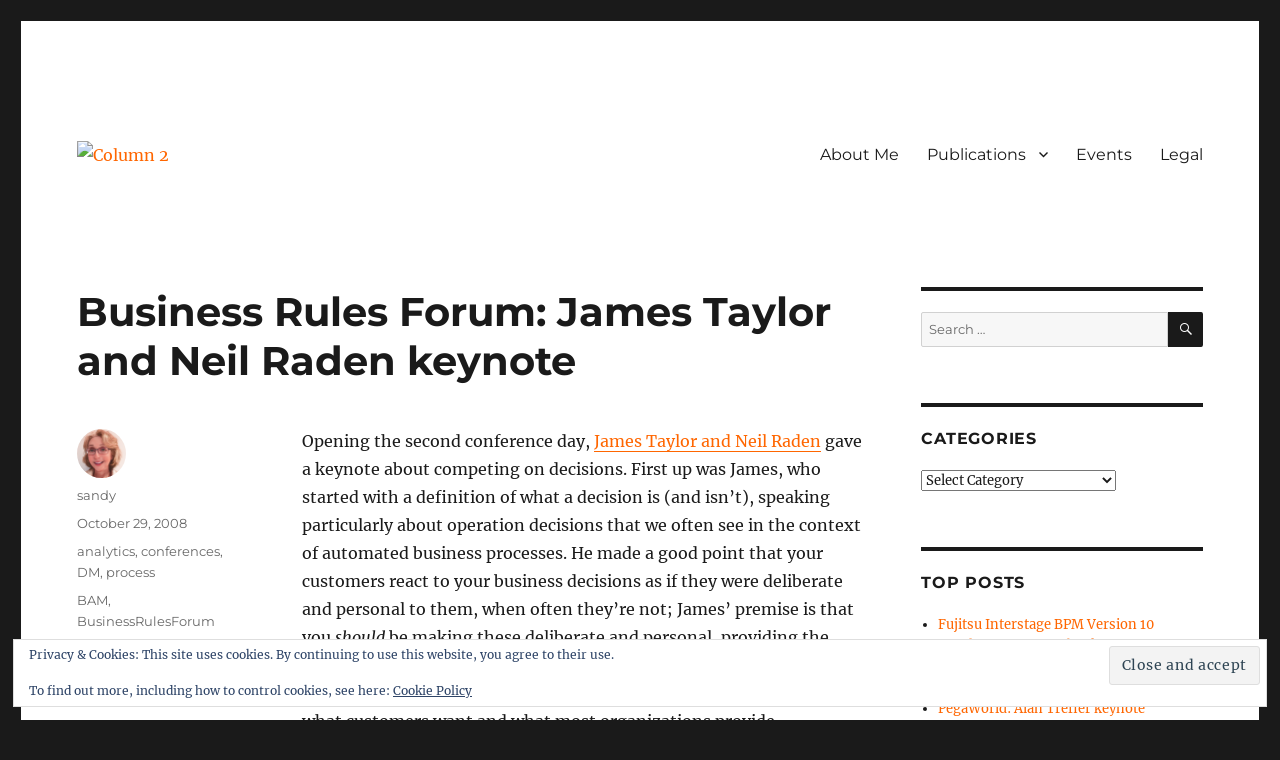

--- FILE ---
content_type: text/html; charset=UTF-8
request_url: https://column2.com/2008/10/business-rules-forum-james-taylor-and-neil-raden-keynote/
body_size: 24737
content:
<!DOCTYPE html>
<html lang="en-US" class="no-js">
<head>
	<meta charset="UTF-8">
	<meta name="viewport" content="width=device-width, initial-scale=1.0">
	<link rel="profile" href="https://gmpg.org/xfn/11">
		<link rel="pingback" href="https://column2.com/xmlrpc.php">
		<script>
(function(html){html.className = html.className.replace(/\bno-js\b/,'js')})(document.documentElement);
//# sourceURL=twentysixteen_javascript_detection
</script>
<title>Business Rules Forum: James Taylor and Neil Raden keynote &#8211; Column 2</title>
<meta name='robots' content='max-image-preview:large' />
<link rel='dns-prefetch' href='//secure.gravatar.com' />
<link rel='dns-prefetch' href='//stats.wp.com' />
<link rel='dns-prefetch' href='//v0.wordpress.com' />
<link rel="alternate" type="application/rss+xml" title="Column 2 &raquo; Feed" href="https://column2.com/feed/" />
<link rel="alternate" type="application/rss+xml" title="Column 2 &raquo; Comments Feed" href="https://column2.com/comments/feed/" />
<link rel="alternate" type="application/rss+xml" title="Column 2 &raquo; Business Rules Forum: James Taylor and Neil Raden keynote Comments Feed" href="https://column2.com/2008/10/business-rules-forum-james-taylor-and-neil-raden-keynote/feed/" />
<link rel="alternate" title="oEmbed (JSON)" type="application/json+oembed" href="https://column2.com/wp-json/oembed/1.0/embed?url=https%3A%2F%2Fcolumn2.com%2F2008%2F10%2Fbusiness-rules-forum-james-taylor-and-neil-raden-keynote%2F" />
<link rel="alternate" title="oEmbed (XML)" type="text/xml+oembed" href="https://column2.com/wp-json/oembed/1.0/embed?url=https%3A%2F%2Fcolumn2.com%2F2008%2F10%2Fbusiness-rules-forum-james-taylor-and-neil-raden-keynote%2F&#038;format=xml" />
<style id='wp-img-auto-sizes-contain-inline-css'>
img:is([sizes=auto i],[sizes^="auto," i]){contain-intrinsic-size:3000px 1500px}
/*# sourceURL=wp-img-auto-sizes-contain-inline-css */
</style>
<link rel='stylesheet' id='twentysixteen-jetpack-css' href='https://column2.com/wp-content/plugins/jetpack/modules/theme-tools/compat/twentysixteen.css?ver=15.3.1' media='all' />
<style id='wp-emoji-styles-inline-css'>

	img.wp-smiley, img.emoji {
		display: inline !important;
		border: none !important;
		box-shadow: none !important;
		height: 1em !important;
		width: 1em !important;
		margin: 0 0.07em !important;
		vertical-align: -0.1em !important;
		background: none !important;
		padding: 0 !important;
	}
/*# sourceURL=wp-emoji-styles-inline-css */
</style>
<style id='wp-block-library-inline-css'>
:root{--wp-block-synced-color:#7a00df;--wp-block-synced-color--rgb:122,0,223;--wp-bound-block-color:var(--wp-block-synced-color);--wp-editor-canvas-background:#ddd;--wp-admin-theme-color:#007cba;--wp-admin-theme-color--rgb:0,124,186;--wp-admin-theme-color-darker-10:#006ba1;--wp-admin-theme-color-darker-10--rgb:0,107,160.5;--wp-admin-theme-color-darker-20:#005a87;--wp-admin-theme-color-darker-20--rgb:0,90,135;--wp-admin-border-width-focus:2px}@media (min-resolution:192dpi){:root{--wp-admin-border-width-focus:1.5px}}.wp-element-button{cursor:pointer}:root .has-very-light-gray-background-color{background-color:#eee}:root .has-very-dark-gray-background-color{background-color:#313131}:root .has-very-light-gray-color{color:#eee}:root .has-very-dark-gray-color{color:#313131}:root .has-vivid-green-cyan-to-vivid-cyan-blue-gradient-background{background:linear-gradient(135deg,#00d084,#0693e3)}:root .has-purple-crush-gradient-background{background:linear-gradient(135deg,#34e2e4,#4721fb 50%,#ab1dfe)}:root .has-hazy-dawn-gradient-background{background:linear-gradient(135deg,#faaca8,#dad0ec)}:root .has-subdued-olive-gradient-background{background:linear-gradient(135deg,#fafae1,#67a671)}:root .has-atomic-cream-gradient-background{background:linear-gradient(135deg,#fdd79a,#004a59)}:root .has-nightshade-gradient-background{background:linear-gradient(135deg,#330968,#31cdcf)}:root .has-midnight-gradient-background{background:linear-gradient(135deg,#020381,#2874fc)}:root{--wp--preset--font-size--normal:16px;--wp--preset--font-size--huge:42px}.has-regular-font-size{font-size:1em}.has-larger-font-size{font-size:2.625em}.has-normal-font-size{font-size:var(--wp--preset--font-size--normal)}.has-huge-font-size{font-size:var(--wp--preset--font-size--huge)}.has-text-align-center{text-align:center}.has-text-align-left{text-align:left}.has-text-align-right{text-align:right}.has-fit-text{white-space:nowrap!important}#end-resizable-editor-section{display:none}.aligncenter{clear:both}.items-justified-left{justify-content:flex-start}.items-justified-center{justify-content:center}.items-justified-right{justify-content:flex-end}.items-justified-space-between{justify-content:space-between}.screen-reader-text{border:0;clip-path:inset(50%);height:1px;margin:-1px;overflow:hidden;padding:0;position:absolute;width:1px;word-wrap:normal!important}.screen-reader-text:focus{background-color:#ddd;clip-path:none;color:#444;display:block;font-size:1em;height:auto;left:5px;line-height:normal;padding:15px 23px 14px;text-decoration:none;top:5px;width:auto;z-index:100000}html :where(.has-border-color){border-style:solid}html :where([style*=border-top-color]){border-top-style:solid}html :where([style*=border-right-color]){border-right-style:solid}html :where([style*=border-bottom-color]){border-bottom-style:solid}html :where([style*=border-left-color]){border-left-style:solid}html :where([style*=border-width]){border-style:solid}html :where([style*=border-top-width]){border-top-style:solid}html :where([style*=border-right-width]){border-right-style:solid}html :where([style*=border-bottom-width]){border-bottom-style:solid}html :where([style*=border-left-width]){border-left-style:solid}html :where(img[class*=wp-image-]){height:auto;max-width:100%}:where(figure){margin:0 0 1em}html :where(.is-position-sticky){--wp-admin--admin-bar--position-offset:var(--wp-admin--admin-bar--height,0px)}@media screen and (max-width:600px){html :where(.is-position-sticky){--wp-admin--admin-bar--position-offset:0px}}

/*# sourceURL=wp-block-library-inline-css */
</style><style id='global-styles-inline-css'>
:root{--wp--preset--aspect-ratio--square: 1;--wp--preset--aspect-ratio--4-3: 4/3;--wp--preset--aspect-ratio--3-4: 3/4;--wp--preset--aspect-ratio--3-2: 3/2;--wp--preset--aspect-ratio--2-3: 2/3;--wp--preset--aspect-ratio--16-9: 16/9;--wp--preset--aspect-ratio--9-16: 9/16;--wp--preset--color--black: #000000;--wp--preset--color--cyan-bluish-gray: #abb8c3;--wp--preset--color--white: #fff;--wp--preset--color--pale-pink: #f78da7;--wp--preset--color--vivid-red: #cf2e2e;--wp--preset--color--luminous-vivid-orange: #ff6900;--wp--preset--color--luminous-vivid-amber: #fcb900;--wp--preset--color--light-green-cyan: #7bdcb5;--wp--preset--color--vivid-green-cyan: #00d084;--wp--preset--color--pale-cyan-blue: #8ed1fc;--wp--preset--color--vivid-cyan-blue: #0693e3;--wp--preset--color--vivid-purple: #9b51e0;--wp--preset--color--dark-gray: #1a1a1a;--wp--preset--color--medium-gray: #686868;--wp--preset--color--light-gray: #e5e5e5;--wp--preset--color--blue-gray: #4d545c;--wp--preset--color--bright-blue: #007acc;--wp--preset--color--light-blue: #9adffd;--wp--preset--color--dark-brown: #402b30;--wp--preset--color--medium-brown: #774e24;--wp--preset--color--dark-red: #640c1f;--wp--preset--color--bright-red: #ff675f;--wp--preset--color--yellow: #ffef8e;--wp--preset--gradient--vivid-cyan-blue-to-vivid-purple: linear-gradient(135deg,rgb(6,147,227) 0%,rgb(155,81,224) 100%);--wp--preset--gradient--light-green-cyan-to-vivid-green-cyan: linear-gradient(135deg,rgb(122,220,180) 0%,rgb(0,208,130) 100%);--wp--preset--gradient--luminous-vivid-amber-to-luminous-vivid-orange: linear-gradient(135deg,rgb(252,185,0) 0%,rgb(255,105,0) 100%);--wp--preset--gradient--luminous-vivid-orange-to-vivid-red: linear-gradient(135deg,rgb(255,105,0) 0%,rgb(207,46,46) 100%);--wp--preset--gradient--very-light-gray-to-cyan-bluish-gray: linear-gradient(135deg,rgb(238,238,238) 0%,rgb(169,184,195) 100%);--wp--preset--gradient--cool-to-warm-spectrum: linear-gradient(135deg,rgb(74,234,220) 0%,rgb(151,120,209) 20%,rgb(207,42,186) 40%,rgb(238,44,130) 60%,rgb(251,105,98) 80%,rgb(254,248,76) 100%);--wp--preset--gradient--blush-light-purple: linear-gradient(135deg,rgb(255,206,236) 0%,rgb(152,150,240) 100%);--wp--preset--gradient--blush-bordeaux: linear-gradient(135deg,rgb(254,205,165) 0%,rgb(254,45,45) 50%,rgb(107,0,62) 100%);--wp--preset--gradient--luminous-dusk: linear-gradient(135deg,rgb(255,203,112) 0%,rgb(199,81,192) 50%,rgb(65,88,208) 100%);--wp--preset--gradient--pale-ocean: linear-gradient(135deg,rgb(255,245,203) 0%,rgb(182,227,212) 50%,rgb(51,167,181) 100%);--wp--preset--gradient--electric-grass: linear-gradient(135deg,rgb(202,248,128) 0%,rgb(113,206,126) 100%);--wp--preset--gradient--midnight: linear-gradient(135deg,rgb(2,3,129) 0%,rgb(40,116,252) 100%);--wp--preset--font-size--small: 13px;--wp--preset--font-size--medium: 20px;--wp--preset--font-size--large: 36px;--wp--preset--font-size--x-large: 42px;--wp--preset--spacing--20: 0.44rem;--wp--preset--spacing--30: 0.67rem;--wp--preset--spacing--40: 1rem;--wp--preset--spacing--50: 1.5rem;--wp--preset--spacing--60: 2.25rem;--wp--preset--spacing--70: 3.38rem;--wp--preset--spacing--80: 5.06rem;--wp--preset--shadow--natural: 6px 6px 9px rgba(0, 0, 0, 0.2);--wp--preset--shadow--deep: 12px 12px 50px rgba(0, 0, 0, 0.4);--wp--preset--shadow--sharp: 6px 6px 0px rgba(0, 0, 0, 0.2);--wp--preset--shadow--outlined: 6px 6px 0px -3px rgb(255, 255, 255), 6px 6px rgb(0, 0, 0);--wp--preset--shadow--crisp: 6px 6px 0px rgb(0, 0, 0);}:where(.is-layout-flex){gap: 0.5em;}:where(.is-layout-grid){gap: 0.5em;}body .is-layout-flex{display: flex;}.is-layout-flex{flex-wrap: wrap;align-items: center;}.is-layout-flex > :is(*, div){margin: 0;}body .is-layout-grid{display: grid;}.is-layout-grid > :is(*, div){margin: 0;}:where(.wp-block-columns.is-layout-flex){gap: 2em;}:where(.wp-block-columns.is-layout-grid){gap: 2em;}:where(.wp-block-post-template.is-layout-flex){gap: 1.25em;}:where(.wp-block-post-template.is-layout-grid){gap: 1.25em;}.has-black-color{color: var(--wp--preset--color--black) !important;}.has-cyan-bluish-gray-color{color: var(--wp--preset--color--cyan-bluish-gray) !important;}.has-white-color{color: var(--wp--preset--color--white) !important;}.has-pale-pink-color{color: var(--wp--preset--color--pale-pink) !important;}.has-vivid-red-color{color: var(--wp--preset--color--vivid-red) !important;}.has-luminous-vivid-orange-color{color: var(--wp--preset--color--luminous-vivid-orange) !important;}.has-luminous-vivid-amber-color{color: var(--wp--preset--color--luminous-vivid-amber) !important;}.has-light-green-cyan-color{color: var(--wp--preset--color--light-green-cyan) !important;}.has-vivid-green-cyan-color{color: var(--wp--preset--color--vivid-green-cyan) !important;}.has-pale-cyan-blue-color{color: var(--wp--preset--color--pale-cyan-blue) !important;}.has-vivid-cyan-blue-color{color: var(--wp--preset--color--vivid-cyan-blue) !important;}.has-vivid-purple-color{color: var(--wp--preset--color--vivid-purple) !important;}.has-black-background-color{background-color: var(--wp--preset--color--black) !important;}.has-cyan-bluish-gray-background-color{background-color: var(--wp--preset--color--cyan-bluish-gray) !important;}.has-white-background-color{background-color: var(--wp--preset--color--white) !important;}.has-pale-pink-background-color{background-color: var(--wp--preset--color--pale-pink) !important;}.has-vivid-red-background-color{background-color: var(--wp--preset--color--vivid-red) !important;}.has-luminous-vivid-orange-background-color{background-color: var(--wp--preset--color--luminous-vivid-orange) !important;}.has-luminous-vivid-amber-background-color{background-color: var(--wp--preset--color--luminous-vivid-amber) !important;}.has-light-green-cyan-background-color{background-color: var(--wp--preset--color--light-green-cyan) !important;}.has-vivid-green-cyan-background-color{background-color: var(--wp--preset--color--vivid-green-cyan) !important;}.has-pale-cyan-blue-background-color{background-color: var(--wp--preset--color--pale-cyan-blue) !important;}.has-vivid-cyan-blue-background-color{background-color: var(--wp--preset--color--vivid-cyan-blue) !important;}.has-vivid-purple-background-color{background-color: var(--wp--preset--color--vivid-purple) !important;}.has-black-border-color{border-color: var(--wp--preset--color--black) !important;}.has-cyan-bluish-gray-border-color{border-color: var(--wp--preset--color--cyan-bluish-gray) !important;}.has-white-border-color{border-color: var(--wp--preset--color--white) !important;}.has-pale-pink-border-color{border-color: var(--wp--preset--color--pale-pink) !important;}.has-vivid-red-border-color{border-color: var(--wp--preset--color--vivid-red) !important;}.has-luminous-vivid-orange-border-color{border-color: var(--wp--preset--color--luminous-vivid-orange) !important;}.has-luminous-vivid-amber-border-color{border-color: var(--wp--preset--color--luminous-vivid-amber) !important;}.has-light-green-cyan-border-color{border-color: var(--wp--preset--color--light-green-cyan) !important;}.has-vivid-green-cyan-border-color{border-color: var(--wp--preset--color--vivid-green-cyan) !important;}.has-pale-cyan-blue-border-color{border-color: var(--wp--preset--color--pale-cyan-blue) !important;}.has-vivid-cyan-blue-border-color{border-color: var(--wp--preset--color--vivid-cyan-blue) !important;}.has-vivid-purple-border-color{border-color: var(--wp--preset--color--vivid-purple) !important;}.has-vivid-cyan-blue-to-vivid-purple-gradient-background{background: var(--wp--preset--gradient--vivid-cyan-blue-to-vivid-purple) !important;}.has-light-green-cyan-to-vivid-green-cyan-gradient-background{background: var(--wp--preset--gradient--light-green-cyan-to-vivid-green-cyan) !important;}.has-luminous-vivid-amber-to-luminous-vivid-orange-gradient-background{background: var(--wp--preset--gradient--luminous-vivid-amber-to-luminous-vivid-orange) !important;}.has-luminous-vivid-orange-to-vivid-red-gradient-background{background: var(--wp--preset--gradient--luminous-vivid-orange-to-vivid-red) !important;}.has-very-light-gray-to-cyan-bluish-gray-gradient-background{background: var(--wp--preset--gradient--very-light-gray-to-cyan-bluish-gray) !important;}.has-cool-to-warm-spectrum-gradient-background{background: var(--wp--preset--gradient--cool-to-warm-spectrum) !important;}.has-blush-light-purple-gradient-background{background: var(--wp--preset--gradient--blush-light-purple) !important;}.has-blush-bordeaux-gradient-background{background: var(--wp--preset--gradient--blush-bordeaux) !important;}.has-luminous-dusk-gradient-background{background: var(--wp--preset--gradient--luminous-dusk) !important;}.has-pale-ocean-gradient-background{background: var(--wp--preset--gradient--pale-ocean) !important;}.has-electric-grass-gradient-background{background: var(--wp--preset--gradient--electric-grass) !important;}.has-midnight-gradient-background{background: var(--wp--preset--gradient--midnight) !important;}.has-small-font-size{font-size: var(--wp--preset--font-size--small) !important;}.has-medium-font-size{font-size: var(--wp--preset--font-size--medium) !important;}.has-large-font-size{font-size: var(--wp--preset--font-size--large) !important;}.has-x-large-font-size{font-size: var(--wp--preset--font-size--x-large) !important;}
/*# sourceURL=global-styles-inline-css */
</style>

<style id='classic-theme-styles-inline-css'>
/*! This file is auto-generated */
.wp-block-button__link{color:#fff;background-color:#32373c;border-radius:9999px;box-shadow:none;text-decoration:none;padding:calc(.667em + 2px) calc(1.333em + 2px);font-size:1.125em}.wp-block-file__button{background:#32373c;color:#fff;text-decoration:none}
/*# sourceURL=/wp-includes/css/classic-themes.min.css */
</style>
<link rel='stylesheet' id='twentysixteen-fonts-css' href='https://column2.com/wp-content/themes/twentysixteen/fonts/merriweather-plus-montserrat-plus-inconsolata.css?ver=20230328' media='all' />
<link rel='stylesheet' id='genericons-css' href='https://column2.com/wp-content/plugins/jetpack/_inc/genericons/genericons/genericons.css?ver=3.1' media='all' />
<link rel='stylesheet' id='twentysixteen-style-css' href='https://column2.com/wp-content/themes/twentysixteen/style.css?ver=20251202' media='all' />
<style id='twentysixteen-style-inline-css'>

		/* Custom Link Color */
		.menu-toggle:hover,
		.menu-toggle:focus,
		a,
		.main-navigation a:hover,
		.main-navigation a:focus,
		.dropdown-toggle:hover,
		.dropdown-toggle:focus,
		.social-navigation a:hover:before,
		.social-navigation a:focus:before,
		.post-navigation a:hover .post-title,
		.post-navigation a:focus .post-title,
		.tagcloud a:hover,
		.tagcloud a:focus,
		.site-branding .site-title a:hover,
		.site-branding .site-title a:focus,
		.entry-title a:hover,
		.entry-title a:focus,
		.entry-footer a:hover,
		.entry-footer a:focus,
		.comment-metadata a:hover,
		.comment-metadata a:focus,
		.pingback .comment-edit-link:hover,
		.pingback .comment-edit-link:focus,
		.comment-reply-link,
		.comment-reply-link:hover,
		.comment-reply-link:focus,
		.required,
		.site-info a:hover,
		.site-info a:focus {
			color: #ff6600;
		}

		mark,
		ins,
		button:hover,
		button:focus,
		input[type="button"]:hover,
		input[type="button"]:focus,
		input[type="reset"]:hover,
		input[type="reset"]:focus,
		input[type="submit"]:hover,
		input[type="submit"]:focus,
		.pagination .prev:hover,
		.pagination .prev:focus,
		.pagination .next:hover,
		.pagination .next:focus,
		.widget_calendar tbody a,
		.page-links a:hover,
		.page-links a:focus {
			background-color: #ff6600;
		}

		input[type="date"]:focus,
		input[type="time"]:focus,
		input[type="datetime-local"]:focus,
		input[type="week"]:focus,
		input[type="month"]:focus,
		input[type="text"]:focus,
		input[type="email"]:focus,
		input[type="url"]:focus,
		input[type="password"]:focus,
		input[type="search"]:focus,
		input[type="tel"]:focus,
		input[type="number"]:focus,
		textarea:focus,
		.tagcloud a:hover,
		.tagcloud a:focus,
		.menu-toggle:hover,
		.menu-toggle:focus {
			border-color: #ff6600;
		}

		@media screen and (min-width: 56.875em) {
			.main-navigation li:hover > a,
			.main-navigation li.focus > a {
				color: #ff6600;
			}
		}
	
/*# sourceURL=twentysixteen-style-inline-css */
</style>
<link rel='stylesheet' id='twentysixteen-block-style-css' href='https://column2.com/wp-content/themes/twentysixteen/css/blocks.css?ver=20240817' media='all' />
<link rel='stylesheet' id='jetpack-subscriptions-css' href='https://column2.com/wp-content/plugins/jetpack/_inc/build/subscriptions/subscriptions.min.css?ver=15.3.1' media='all' />
<script src="https://column2.com/wp-includes/js/jquery/jquery.min.js?ver=3.7.1" id="jquery-core-js"></script>
<script src="https://column2.com/wp-includes/js/jquery/jquery-migrate.min.js?ver=3.4.1" id="jquery-migrate-js"></script>
<script id="twentysixteen-script-js-extra">
var screenReaderText = {"expand":"expand child menu","collapse":"collapse child menu"};
//# sourceURL=twentysixteen-script-js-extra
</script>
<script src="https://column2.com/wp-content/themes/twentysixteen/js/functions.js?ver=20230629" id="twentysixteen-script-js" defer data-wp-strategy="defer"></script>
<link rel="https://api.w.org/" href="https://column2.com/wp-json/" /><link rel="alternate" title="JSON" type="application/json" href="https://column2.com/wp-json/wp/v2/posts/1659" /><link rel="EditURI" type="application/rsd+xml" title="RSD" href="https://column2.com/xmlrpc.php?rsd" />
<meta name="generator" content="WordPress 6.9" />
<link rel="canonical" href="https://column2.com/2008/10/business-rules-forum-james-taylor-and-neil-raden-keynote/" />
<link rel='shortlink' href='https://wp.me/p5ZAe-qL' />
	<style>img#wpstats{display:none}</style>
				<style type="text/css" id="twentysixteen-header-css">
		.site-branding {
			margin: 0 auto 0 0;
		}

		.site-branding .site-title,
		.site-description {
			clip-path: inset(50%);
			position: absolute;
		}
		</style>
		<style id="custom-background-css">
body.custom-background { background-image: url("https://column2.com/wp-content/uploads/2017/12/smalldot.gif"); background-position: left top; background-size: auto; background-repeat: repeat; background-attachment: scroll; }
</style>
	
<!-- Jetpack Open Graph Tags -->
<meta property="og:type" content="article" />
<meta property="og:title" content="Business Rules Forum: James Taylor and Neil Raden keynote" />
<meta property="og:url" content="https://column2.com/2008/10/business-rules-forum-james-taylor-and-neil-raden-keynote/" />
<meta property="og:description" content="Opening the second conference day, James Taylor and Neil Raden gave a keynote about competing on decisions. First up was James, who started with a definition of what a decision is (and isn&#8217;t)…" />
<meta property="article:published_time" content="2008-10-29T15:28:06+00:00" />
<meta property="article:modified_time" content="2023-01-18T18:51:24+00:00" />
<meta property="og:site_name" content="Column 2" />
<meta property="og:image" content="https://column2.com/wp-content/uploads/2017/12/orangedot.gif" />
<meta property="og:image:width" content="240" />
<meta property="og:image:height" content="240" />
<meta property="og:image:alt" content="" />
<meta property="og:locale" content="en_US" />
<meta name="twitter:text:title" content="Business Rules Forum: James Taylor and Neil Raden keynote" />
<meta name="twitter:card" content="summary" />

<!-- End Jetpack Open Graph Tags -->
<link rel='stylesheet' id='jetpack-top-posts-widget-css' href='https://column2.com/wp-content/plugins/jetpack/modules/widgets/top-posts/style.css?ver=20141013' media='all' />
<link rel='stylesheet' id='eu-cookie-law-style-css' href='https://column2.com/wp-content/plugins/jetpack/modules/widgets/eu-cookie-law/style.css?ver=15.3.1' media='all' />
</head>

<body class="wp-singular post-template-default single single-post postid-1659 single-format-standard custom-background wp-custom-logo wp-embed-responsive wp-theme-twentysixteen custom-background-image">
<div id="page" class="site">
	<div class="site-inner">
		<a class="skip-link screen-reader-text" href="#content">
			Skip to content		</a>

		<header id="masthead" class="site-header">
			<div class="site-header-main">
				<div class="site-branding">
					<a href="https://column2.com/" class="custom-logo-link" rel="home"><img width="240" height="240" src="https://column2.com/wp-content/uploads/2017/12/orangedot.gif" class="custom-logo" alt="Column 2" decoding="async" fetchpriority="high" /></a>						<p class="site-title"><a href="https://column2.com/" rel="home" >Column 2</a></p>
												<p class="site-description">BPM, intelligent automation and social business</p>
									</div><!-- .site-branding -->

									<button id="menu-toggle" class="menu-toggle">Menu</button>

					<div id="site-header-menu" class="site-header-menu">
													<nav id="site-navigation" class="main-navigation" aria-label="Primary Menu">
								<div class="menu-topmenu-container"><ul id="menu-topmenu" class="primary-menu"><li id="menu-item-6409" class="menu-item menu-item-type-post_type menu-item-object-page menu-item-6409"><a href="https://column2.com/about/">About Me</a></li>
<li id="menu-item-6407" class="menu-item menu-item-type-post_type menu-item-object-page menu-item-has-children menu-item-6407"><a href="https://column2.com/publications/">Publications</a>
<ul class="sub-menu">
	<li id="menu-item-6412" class="menu-item menu-item-type-post_type menu-item-object-page menu-item-6412"><a href="https://column2.com/publications/books/">Books and journals</a></li>
	<li id="menu-item-6411" class="menu-item menu-item-type-post_type menu-item-object-page menu-item-6411"><a href="https://column2.com/publications/presentations/">Presentations</a></li>
</ul>
</li>
<li id="menu-item-6638" class="menu-item menu-item-type-post_type menu-item-object-page menu-item-6638"><a href="https://column2.com/bpm-events/">Events</a></li>
<li id="menu-item-6408" class="menu-item menu-item-type-post_type menu-item-object-page menu-item-6408"><a href="https://column2.com/legal/">Legal</a></li>
</ul></div>							</nav><!-- .main-navigation -->
						
													<nav id="social-navigation" class="social-navigation" aria-label="Social Links Menu">
								<div class="menu-social-menu-container"><ul id="menu-social-menu" class="social-links-menu"><li id="menu-item-6436" class="menu-item menu-item-type-custom menu-item-object-custom menu-item-6436"><a href="https://twitter.com/skemsley/"><span class="screen-reader-text">Twitter</span></a></li>
<li id="menu-item-6437" class="menu-item menu-item-type-custom menu-item-object-custom menu-item-6437"><a href="https://www.linkedin.com/in/skemsley/"><span class="screen-reader-text">LinkedIn</span></a></li>
<li id="menu-item-6439" class="menu-item menu-item-type-custom menu-item-object-custom menu-item-6439"><a href="https://www.facebook.com/skemsley/"><span class="screen-reader-text">Facebook</span></a></li>
<li id="menu-item-6462" class="menu-item menu-item-type-custom menu-item-object-custom menu-item-6462"><a href="https://column2.com/feed/"><span class="screen-reader-text">RSS</span></a></li>
</ul></div>							</nav><!-- .social-navigation -->
											</div><!-- .site-header-menu -->
							</div><!-- .site-header-main -->

					</header><!-- .site-header -->

		<div id="content" class="site-content">

<div id="primary" class="content-area">
	<main id="main" class="site-main">
		
<article id="post-1659" class="post-1659 post type-post status-publish format-standard hentry category-bi category-conference category-dm category-process tag-bam tag-businessrulesforum">
	<header class="entry-header">
		<h1 class="entry-title">Business Rules Forum: James Taylor and Neil Raden keynote</h1>	</header><!-- .entry-header -->

	
	
	<div class="entry-content">
		<p>Opening the second conference day, <a href="https://smartenoughsystems.com/">James Taylor and Neil Raden</a> gave a keynote about competing on decisions. First up was James, who started with a definition of what a decision is (and isn&#8217;t), speaking particularly about operation decisions that we often see in the context of automated business processes. He made a good point that your customers react to your business decisions as if they were deliberate and personal to them, when often they&#8217;re not; James&#8217; premise is that you <em>should</em> be making these deliberate and personal, providing the level of micro-targeting that&#8217;s appropriate to your business (without getting too creepy about it), but that there&#8217;s a mismatch between what customers want and what most organizations provide.</p>
<p>Decisions have to be built into processes and systems that manage your business, so although business may drive change, IT gets to manage it. James used the term &#8220;orthogonal&#8221; when talking about the crossover between process and rules; I used this same expression in a discussion with him yesterday in discussing how processes and decisions should not be dependent upon each other: if a decision and a process are interdependent, then you&#8217;re likely dealing with a process decision that should be embedded within the process, rather than a business decision.</p>
<p>A decision-centric organization is focused on the effectiveness of its decisions rather than aggregated, after-the-fact metrics; decision-making is seen as a specific competency, and resources are dedicated to making those decisions better.</p>
<p>Enterprise decision management, as James and Neil now define it, is an approach for managing and approving the decisions that drive your business:</p>
<ul>
<li>Making the decisions explicit</li>
<li>Tracking the effectiveness of the decisions in order to improve them</li>
<li>Learning from the past to increase the precision of the decisions</li>
<li>Defining and managing these decisions for consistency</li>
<li>Ensuring that they can be changed as needed for maximum agility</li>
<li>Knowing how fast the decisions must be made in order to match the speed of the business context</li>
<li>Minimizing the cost of decisions</li>
</ul>
<p>Using an airline pilot analogy, he discussed how business executives need a number of decision-related tools to do their job effectively:</p>
<ul>
<li>Simulators (what-if analysis), to learn what impact an action might have</li>
<li>Auto-pilot, so that their business can (sometimes) work effectively without them</li>
<li>Heads-up display, so they can see what&#8217;s happening now, what&#8217;s coming up, and the available options</li>
<li>Controls, simple to use but able to control complex outcomes</li>
<li>Time, to be able to take a more strategic look at their business</li>
</ul>
<p>Continuing on the pilot analogy, he pointed out that the term dashboard is used in business to really mean an instrument cluster: display, but no control. A true dashboard must include not just a display of what&#8217;s happening, but controls that can impact what&#8217;s happening in the business. I saw a <a href="https://column2.com/2008/10/ultimus-process-optimization/">great example of that last week at the Ultimus conference</a>: their dashboard includes a type of interactive dial that can be used to temporarily change thresholds that control the process.</p>
<p>James turned the floor over to Neil, who dug further into the agility imperative: rethinking BI for processes. He sees that today&#8217;s BI tools are insufficient for monitoring and analyzing business processes, because of the agile and interconnected nature of these processes. This comes through in the results of a survey that they did about how often people are using related tools: the average hours per week that a marketing analyst spends using their BI tool was 1.2, versus 17.4 for Excel, 4.2 for Access and 6.2 for other data administration tools. I see Excel everywhere in most businesses, whereas BI tools are typically only used by specialists, so this result does not come as a big surprise.</p>
<p>The analytical needs of processes are inherently complex, requiring an understanding of the resources involved and process instance data, as well as the actual process flow. Processes are complex causal systems: much more than just that simple BPMN diagram that you see. A business process may span multiple automated (monitored) processes, and may be created or modified frequently. Stakeholders require different views of those processes; simple tactical needs can be served by BAM-type dashboards, but strategic needs &#8212; particularly predictive analysis &#8212; are not well-served by this technology. This is beyond BI: it&#8217;s process intelligence, where there must be understanding of other factors affecting a process, not just measuring the aggregated outcomes. He sees process intelligence as a distinct product type, not the same as BI; unfortunately, the market is being served (or not really served) by traditional query-based approaches against a relatively static data model, or what Neil refers to as a &#8220;tortured OLAP cube-based approach&#8221;.</p>
<p>What process intelligence really needs is the ability to analyze the timing of the traffic flow within a process model in order to provide more accurate flow predictions, while allowing for more agile process views that are generated automatically from the BPMN process models. The analytics of process intelligence are based on the process logs, not pre-determined KPIs.</p>
<p>Neil ended up by tying this back to decisions: basically, you can&#8217;t make good decisions if you don&#8217;t understand how your processes work in the first place.</p>
<p>Interesting that James and Neil deal with two very important aspects of business processes: James covers decisions, and Neil covers analytics. I&#8217;ve done presentations in the past on the crossover between BPM, BRM and BI; but they&#8217;ve dug into these concepts in much more detail. If you haven&#8217;t read their book, <a href="https://www.amazon.com/gp/product/0132347962?ie=UTF8&amp;tag=colu2-20&amp;linkCode=as2&amp;camp=1789&amp;creative=9325&amp;creativeASIN=0132347962">Smart Enough Systems</a>, there&#8217;s a lot of great material in there on this same theme; if you&#8217;re here at the forum, you can pick up a copy at their table at the expo this afternoon.</p>
	</div><!-- .entry-content -->

	<footer class="entry-footer">
		<span class="byline"><img alt='' src='https://secure.gravatar.com/avatar/2a3042418760b3c6b9e1aed954db30200f3f124f3227eafb630d9615dc48ab32?s=49&#038;d=mm&#038;r=g' srcset='https://secure.gravatar.com/avatar/2a3042418760b3c6b9e1aed954db30200f3f124f3227eafb630d9615dc48ab32?s=98&#038;d=mm&#038;r=g 2x' class='avatar avatar-49 photo' height='49' width='49' decoding='async'/><span class="screen-reader-text">Author </span><span class="author vcard"><a class="url fn n" href="https://column2.com/author/sandy/">sandy</a></span></span><span class="posted-on"><span class="screen-reader-text">Posted on </span><a href="https://column2.com/2008/10/business-rules-forum-james-taylor-and-neil-raden-keynote/" rel="bookmark"><time class="entry-date published" datetime="2008-10-29T11:28:06-04:00">October 29, 2008</time><time class="updated" datetime="2023-01-18T13:51:24-05:00">January 18, 2023</time></a></span><span class="cat-links"><span class="screen-reader-text">Categories </span><a href="https://column2.com/category/bi/" rel="category tag">analytics</a>, <a href="https://column2.com/category/conference/" rel="category tag">conferences</a>, <a href="https://column2.com/category/dm/" rel="category tag">DM</a>, <a href="https://column2.com/category/process/" rel="category tag">process</a></span><span class="tags-links"><span class="screen-reader-text">Tags </span><a href="https://column2.com/tag/bam/" rel="tag">BAM</a>, <a href="https://column2.com/tag/businessrulesforum/" rel="tag">BusinessRulesForum</a></span>			</footer><!-- .entry-footer -->
</article><!-- #post-1659 -->

<div id="comments" class="comments-area">

			<h2 class="comments-title">
			21 thoughts on &ldquo;Business Rules Forum: James Taylor and Neil Raden keynote&rdquo;		</h2>

		
		<ol class="comment-list">
					<li id="comment-9761" class="comment even thread-even depth-1">
			<article id="div-comment-9761" class="comment-body">
				<footer class="comment-meta">
					<div class="comment-author vcard">
						<img alt='' src='https://secure.gravatar.com/avatar/4f72fa693d3d47ecb7fdf0f3852ceff8061a191eb1b305788a4db2407ae171d2?s=42&#038;d=mm&#038;r=g' srcset='https://secure.gravatar.com/avatar/4f72fa693d3d47ecb7fdf0f3852ceff8061a191eb1b305788a4db2407ae171d2?s=84&#038;d=mm&#038;r=g 2x' class='avatar avatar-42 photo' height='42' width='42' decoding='async'/>						<b class="fn"><a href="http://tibcoblogs.com/cep/" class="url" rel="ugc external nofollow">Paul Vincent</a></b> <span class="says">says:</span>					</div><!-- .comment-author -->

					<div class="comment-metadata">
						<a href="https://column2.com/2008/10/business-rules-forum-james-taylor-and-neil-raden-keynote/#comment-9761"><time datetime="2008-10-29T17:51:31-04:00">October 29, 2008 at 5:51 pm</time></a>					</div><!-- .comment-metadata -->

									</footer><!-- .comment-meta -->

				<div class="comment-content">
					<p>&#8220;What process intelligence really needs is the ability to analyze the timing of the traffic flow within a process model in order to provide more accurate flow predictions, while allowing for more agile process views that are generated automatically from the BPMN process models. &#8221; </p>
<p>Sounds like a CEP-based BAM application. However, I would argue that insight is not sufficient &#8211; for &#8220;intelligent processes&#8221; (surely better than &#8220;process intelligence&#8221;) you also need dynamic, context-sensitive business processes.</p>
				</div><!-- .comment-content -->

				<div class="reply"><a rel="nofollow" class="comment-reply-link" href="https://column2.com/2008/10/business-rules-forum-james-taylor-and-neil-raden-keynote/?replytocom=9761#respond" data-commentid="9761" data-postid="1659" data-belowelement="div-comment-9761" data-respondelement="respond" data-replyto="Reply to Paul Vincent" aria-label="Reply to Paul Vincent">Reply</a></div>			</article><!-- .comment-body -->
		</li><!-- #comment-## -->
		<li id="comment-9808" class="comment odd alt thread-odd thread-alt depth-1">
			<article id="div-comment-9808" class="comment-body">
				<footer class="comment-meta">
					<div class="comment-author vcard">
						<img alt='' src='https://secure.gravatar.com/avatar/b9817f5191409ffd25cd0c8b545309e76ae20b3a8a28d0cd97e5b95cb20425bd?s=42&#038;d=mm&#038;r=g' srcset='https://secure.gravatar.com/avatar/b9817f5191409ffd25cd0c8b545309e76ae20b3a8a28d0cd97e5b95cb20425bd?s=84&#038;d=mm&#038;r=g 2x' class='avatar avatar-42 photo' height='42' width='42' decoding='async'/>						<b class="fn">John Patton</b> <span class="says">says:</span>					</div><!-- .comment-author -->

					<div class="comment-metadata">
						<a href="https://column2.com/2008/10/business-rules-forum-james-taylor-and-neil-raden-keynote/#comment-9808"><time datetime="2008-10-30T10:22:03-04:00">October 30, 2008 at 10:22 am</time></a>					</div><!-- .comment-metadata -->

									</footer><!-- .comment-meta -->

				<div class="comment-content">
					<p>Your &#8220;argument&#8221; that insight is not sufficient seems pointless. I doubt Neil was advancing such a point. I suspect he was saying, rather, that insight gleaned from process intelligence is necessary to optimizing intelligent processes. (And put that hammer away; you seem to be seeing CEP nails everywhere.)</p>
				</div><!-- .comment-content -->

				<div class="reply"><a rel="nofollow" class="comment-reply-link" href="https://column2.com/2008/10/business-rules-forum-james-taylor-and-neil-raden-keynote/?replytocom=9808#respond" data-commentid="9808" data-postid="1659" data-belowelement="div-comment-9808" data-respondelement="respond" data-replyto="Reply to John Patton" aria-label="Reply to John Patton">Reply</a></div>			</article><!-- .comment-body -->
		</li><!-- #comment-## -->
		<li id="comment-9822" class="comment even thread-even depth-1">
			<article id="div-comment-9822" class="comment-body">
				<footer class="comment-meta">
					<div class="comment-author vcard">
						<img alt='' src='https://secure.gravatar.com/avatar/4f72fa693d3d47ecb7fdf0f3852ceff8061a191eb1b305788a4db2407ae171d2?s=42&#038;d=mm&#038;r=g' srcset='https://secure.gravatar.com/avatar/4f72fa693d3d47ecb7fdf0f3852ceff8061a191eb1b305788a4db2407ae171d2?s=84&#038;d=mm&#038;r=g 2x' class='avatar avatar-42 photo' height='42' width='42' loading='lazy' decoding='async'/>						<b class="fn">Paul Vincent</b> <span class="says">says:</span>					</div><!-- .comment-author -->

					<div class="comment-metadata">
						<a href="https://column2.com/2008/10/business-rules-forum-james-taylor-and-neil-raden-keynote/#comment-9822"><time datetime="2008-10-30T13:03:27-04:00">October 30, 2008 at 1:03 pm</time></a>					</div><!-- .comment-metadata -->

									</footer><!-- .comment-meta -->

				<div class="comment-content">
					<p>🙂<br />
Unfortunately I missed this talk so I can only comment on Sandy&#8217;s comments. Sorry you misinterpreted my comment as an attack on Neil as this patently not the case.</p>
<p>John, perhaps you could explain how complex events are NOT involved in monitoring process events. I have use cases that indicate they do.  </p>
<p>Cheers (and yes, event &#8220;nails&#8221; are indeed everywhere)</p>
				</div><!-- .comment-content -->

				<div class="reply"><a rel="nofollow" class="comment-reply-link" href="https://column2.com/2008/10/business-rules-forum-james-taylor-and-neil-raden-keynote/?replytocom=9822#respond" data-commentid="9822" data-postid="1659" data-belowelement="div-comment-9822" data-respondelement="respond" data-replyto="Reply to Paul Vincent" aria-label="Reply to Paul Vincent">Reply</a></div>			</article><!-- .comment-body -->
		</li><!-- #comment-## -->
		<li id="comment-9825" class="comment odd alt thread-odd thread-alt depth-1">
			<article id="div-comment-9825" class="comment-body">
				<footer class="comment-meta">
					<div class="comment-author vcard">
						<img alt='' src='https://secure.gravatar.com/avatar/b9817f5191409ffd25cd0c8b545309e76ae20b3a8a28d0cd97e5b95cb20425bd?s=42&#038;d=mm&#038;r=g' srcset='https://secure.gravatar.com/avatar/b9817f5191409ffd25cd0c8b545309e76ae20b3a8a28d0cd97e5b95cb20425bd?s=84&#038;d=mm&#038;r=g 2x' class='avatar avatar-42 photo' height='42' width='42' loading='lazy' decoding='async'/>						<b class="fn">John Patton</b> <span class="says">says:</span>					</div><!-- .comment-author -->

					<div class="comment-metadata">
						<a href="https://column2.com/2008/10/business-rules-forum-james-taylor-and-neil-raden-keynote/#comment-9825"><time datetime="2008-10-30T14:30:24-04:00">October 30, 2008 at 2:30 pm</time></a>					</div><!-- .comment-metadata -->

									</footer><!-- .comment-meta -->

				<div class="comment-content">
					<p>Paul,</p>
<p>I recall that you and many others were involved in a lively discussion about What is CEP? a few weeks ago.<br />
<a href="http://www.thecepblog.com/2008/08/27/cep-is-not-bpm-bam-bpm-brms-or-soa/" rel="nofollow ugc">http://www.thecepblog.com/2008/08/27/cep-is-not-bpm-bam-bpm-brms-or-soa/</a><br />
I believe Neil&#8217;s talk was not about CEP, but about contrasting Process Intelligence to BI for BPM analytics.</p>
				</div><!-- .comment-content -->

				<div class="reply"><a rel="nofollow" class="comment-reply-link" href="https://column2.com/2008/10/business-rules-forum-james-taylor-and-neil-raden-keynote/?replytocom=9825#respond" data-commentid="9825" data-postid="1659" data-belowelement="div-comment-9825" data-respondelement="respond" data-replyto="Reply to John Patton" aria-label="Reply to John Patton">Reply</a></div>			</article><!-- .comment-body -->
		</li><!-- #comment-## -->
		<li id="comment-9838" class="comment even thread-even depth-1">
			<article id="div-comment-9838" class="comment-body">
				<footer class="comment-meta">
					<div class="comment-author vcard">
						<img alt='' src='https://secure.gravatar.com/avatar/4f72fa693d3d47ecb7fdf0f3852ceff8061a191eb1b305788a4db2407ae171d2?s=42&#038;d=mm&#038;r=g' srcset='https://secure.gravatar.com/avatar/4f72fa693d3d47ecb7fdf0f3852ceff8061a191eb1b305788a4db2407ae171d2?s=84&#038;d=mm&#038;r=g 2x' class='avatar avatar-42 photo' height='42' width='42' loading='lazy' decoding='async'/>						<b class="fn"><a href="http://tibcoblogs.com/cep/" class="url" rel="ugc external nofollow">Paul Vincent</a></b> <span class="says">says:</span>					</div><!-- .comment-author -->

					<div class="comment-metadata">
						<a href="https://column2.com/2008/10/business-rules-forum-james-taylor-and-neil-raden-keynote/#comment-9838"><time datetime="2008-10-30T18:59:14-04:00">October 30, 2008 at 6:59 pm</time></a>					</div><!-- .comment-metadata -->

									</footer><!-- .comment-meta -->

				<div class="comment-content">
					<p>Hi John &#8211; Neil&#8217;s talk included the comment about process intelligence. Not sure why you are referring to Tim Bass&#8217; blog as AFAIK this is not about process intelligence. (Unless you are really Tim!). Instead, check out:<br />
<a href="http://tibcoblogs.com/cep/2008/10/07/bpmi-tt-08-cep-augmenting-bpms-for-agility/" rel="nofollow ugc">http://tibcoblogs.com/cep/2008/10/07/bpmi-tt-08-cep-augmenting-bpms-for-agility/</a> </p>
<p>Lets see if I can persuade you with some basics:<br />
You say &#8220;I suspect he was saying, rather, that insight gleaned from process intelligence is necessary to optimizing intelligent processes&#8221;.<br />
Sandy reports: &#8220;What process intelligence really needs is the ability to analyze the timing of the traffic flow within a process model in order to provide more accurate flow predictions, while allowing for more agile process views that are generated automatically from the BPMN process models.&#8221;<br />
So lets map this out.<br />
1. How do you get &#8220;insight&#8221;? You monitor the processes. What do you monitor in the processes? Normally the process start/end/transition events.<br />
2. What do you do with these events? Do you just display them on a dashboard? Or do you correlate them? Neil wants to check their occurances across time.<br />
3. If you correlate the events, eg to see if a particular process is taking longer to perform over time and across process instances, then you are processing complex (ie abstract) events.<br />
4. If you detect an particular anomoly in these event patterns you trigger a reactive decision. This would be a form of a business rule.<br />
5. The action from the rule hopefully resolves the problem in an intelligent fashion. This is process intelligence.</p>
<p>Of course, I was actually assuming the above was &#8220;common knowledge&#8221;, and I apologize for the assumption. And of course the point I was actually making was that one of the process-event decisions might be to actually change the process to avoid the errant process &#8211; in other words event-driven dynamic processes &#8211; aka intelligent processes.</p>
<p>I hope this helps. Let me know if you have any more questions about the applicability of CEP to Neil&#8217;s vision.</p>
<p>Cheers</p>
				</div><!-- .comment-content -->

				<div class="reply"><a rel="nofollow" class="comment-reply-link" href="https://column2.com/2008/10/business-rules-forum-james-taylor-and-neil-raden-keynote/?replytocom=9838#respond" data-commentid="9838" data-postid="1659" data-belowelement="div-comment-9838" data-respondelement="respond" data-replyto="Reply to Paul Vincent" aria-label="Reply to Paul Vincent">Reply</a></div>			</article><!-- .comment-body -->
		</li><!-- #comment-## -->
		<li id="comment-9875" class="comment odd alt thread-odd thread-alt depth-1">
			<article id="div-comment-9875" class="comment-body">
				<footer class="comment-meta">
					<div class="comment-author vcard">
						<img alt='' src='https://secure.gravatar.com/avatar/b9817f5191409ffd25cd0c8b545309e76ae20b3a8a28d0cd97e5b95cb20425bd?s=42&#038;d=mm&#038;r=g' srcset='https://secure.gravatar.com/avatar/b9817f5191409ffd25cd0c8b545309e76ae20b3a8a28d0cd97e5b95cb20425bd?s=84&#038;d=mm&#038;r=g 2x' class='avatar avatar-42 photo' height='42' width='42' loading='lazy' decoding='async'/>						<b class="fn">John Patton</b> <span class="says">says:</span>					</div><!-- .comment-author -->

					<div class="comment-metadata">
						<a href="https://column2.com/2008/10/business-rules-forum-james-taylor-and-neil-raden-keynote/#comment-9875"><time datetime="2008-10-31T08:20:00-04:00">October 31, 2008 at 8:20 am</time></a>					</div><!-- .comment-metadata -->

									</footer><!-- .comment-meta -->

				<div class="comment-content">
					<p>Geesh, Paul, would you put the hammer away?</p>
				</div><!-- .comment-content -->

				<div class="reply"><a rel="nofollow" class="comment-reply-link" href="https://column2.com/2008/10/business-rules-forum-james-taylor-and-neil-raden-keynote/?replytocom=9875#respond" data-commentid="9875" data-postid="1659" data-belowelement="div-comment-9875" data-respondelement="respond" data-replyto="Reply to John Patton" aria-label="Reply to John Patton">Reply</a></div>			</article><!-- .comment-body -->
		</li><!-- #comment-## -->
		<li id="comment-9894" class="comment even thread-even depth-1">
			<article id="div-comment-9894" class="comment-body">
				<footer class="comment-meta">
					<div class="comment-author vcard">
						<img alt='' src='https://secure.gravatar.com/avatar/4f72fa693d3d47ecb7fdf0f3852ceff8061a191eb1b305788a4db2407ae171d2?s=42&#038;d=mm&#038;r=g' srcset='https://secure.gravatar.com/avatar/4f72fa693d3d47ecb7fdf0f3852ceff8061a191eb1b305788a4db2407ae171d2?s=84&#038;d=mm&#038;r=g 2x' class='avatar avatar-42 photo' height='42' width='42' loading='lazy' decoding='async'/>						<b class="fn">Paul Vincent</b> <span class="says">says:</span>					</div><!-- .comment-author -->

					<div class="comment-metadata">
						<a href="https://column2.com/2008/10/business-rules-forum-james-taylor-and-neil-raden-keynote/#comment-9894"><time datetime="2008-10-31T15:17:26-04:00">October 31, 2008 at 3:17 pm</time></a>					</div><!-- .comment-metadata -->

									</footer><!-- .comment-meta -->

				<div class="comment-content">
					<p>No &#8211; its here to stay!</p>
				</div><!-- .comment-content -->

				<div class="reply"><a rel="nofollow" class="comment-reply-link" href="https://column2.com/2008/10/business-rules-forum-james-taylor-and-neil-raden-keynote/?replytocom=9894#respond" data-commentid="9894" data-postid="1659" data-belowelement="div-comment-9894" data-respondelement="respond" data-replyto="Reply to Paul Vincent" aria-label="Reply to Paul Vincent">Reply</a></div>			</article><!-- .comment-body -->
		</li><!-- #comment-## -->
		<li id="comment-9906" class="comment odd alt thread-odd thread-alt depth-1">
			<article id="div-comment-9906" class="comment-body">
				<footer class="comment-meta">
					<div class="comment-author vcard">
						<img alt='' src='https://secure.gravatar.com/avatar/c8d9e13c8160bbca6ba5ee1a96b94e81c211c55450c05d270b6781964664dbb6?s=42&#038;d=mm&#038;r=g' srcset='https://secure.gravatar.com/avatar/c8d9e13c8160bbca6ba5ee1a96b94e81c211c55450c05d270b6781964664dbb6?s=84&#038;d=mm&#038;r=g 2x' class='avatar avatar-42 photo' height='42' width='42' loading='lazy' decoding='async'/>						<b class="fn">Neil Raden</b> <span class="says">says:</span>					</div><!-- .comment-author -->

					<div class="comment-metadata">
						<a href="https://column2.com/2008/10/business-rules-forum-james-taylor-and-neil-raden-keynote/#comment-9906"><time datetime="2008-10-31T18:03:33-04:00">October 31, 2008 at 6:03 pm</time></a>					</div><!-- .comment-metadata -->

									</footer><!-- .comment-meta -->

				<div class="comment-content">
					<p>OK you two, calm down. </p>
<p>First of all, I want to reiterate what I said on IntelligentEnterprise in a comment to Sandy&#8217;s cross-post, that the concepts and some of the content of my presentation resulted from collaboration with John Patton, CEO of SightSoftware. We&#8217;ve been kicking this around for a while.</p>
<p>But I gave the presentation myself, so I take responsibility for it and I&#8217;ll try to address Paul&#8217;s questions. </p>
<p>The taxonomy of BI, Operational BI, Operational Intelligence, BAM, Process Intelligence and CEP is pretty leaky, so these kinds of arguments are tend to be pretty emotional, precisely because the stakes are so low. </p>
<p>I was trying, in a scant 30 minutes, to illustrate one topic, really: BI doesn&#8217;t work for analyzing processes. It loses data, it doesn&#8217;t understand time STEPS very well (as opposed to period and snapshots, which is does quite well), it rarely is applied to atomic instance data except to aggregate it.  </p>
<p>I&#8217;m not sure Process Intelligence must of necessity involve rules. Like BI, it may be used only after-the-fact for analysis, not for remdiation. I&#8217;m not suggesting that is the preferred approach, but we&#8217;ll have to see. It may not be the process itself that is errant, but rather the exogenous influences that turn it on its head. </p>
<p>So I don&#8217;t really know what the difference is between CEP and Process Intelligence and I don&#8217;t think it matters. I was not, however, describing CEP in the presentation (I don&#8217;t think). </p>
<p>-Neil Raden</p>
				</div><!-- .comment-content -->

				<div class="reply"><a rel="nofollow" class="comment-reply-link" href="https://column2.com/2008/10/business-rules-forum-james-taylor-and-neil-raden-keynote/?replytocom=9906#respond" data-commentid="9906" data-postid="1659" data-belowelement="div-comment-9906" data-respondelement="respond" data-replyto="Reply to Neil Raden" aria-label="Reply to Neil Raden">Reply</a></div>			</article><!-- .comment-body -->
		</li><!-- #comment-## -->
		<li id="comment-9964" class="comment even thread-even depth-1">
			<article id="div-comment-9964" class="comment-body">
				<footer class="comment-meta">
					<div class="comment-author vcard">
						<img alt='' src='https://secure.gravatar.com/avatar/3a9f13570837cd9ca34807c6dba351a688669d1a42496f18b91e812b5313c8bd?s=42&#038;d=mm&#038;r=g' srcset='https://secure.gravatar.com/avatar/3a9f13570837cd9ca34807c6dba351a688669d1a42496f18b91e812b5313c8bd?s=84&#038;d=mm&#038;r=g 2x' class='avatar avatar-42 photo' height='42' width='42' loading='lazy' decoding='async'/>						<b class="fn">Tim Bass</b> <span class="says">says:</span>					</div><!-- .comment-author -->

					<div class="comment-metadata">
						<a href="https://column2.com/2008/10/business-rules-forum-james-taylor-and-neil-raden-keynote/#comment-9964"><time datetime="2008-11-01T15:56:31-04:00">November 1, 2008 at 3:56 pm</time></a>					</div><!-- .comment-metadata -->

									</footer><!-- .comment-meta -->

				<div class="comment-content">
					<p>Dear Folks,</p>
<p>I can&#8217;t believe that Paul Vincent made such a comment, LOL.  Then again, I can believe it, LOL 🙂</p>
<p>Anyway, John, thanks for posting a link to our spirited discussions.</p>
<p>IMHO, CEP, as a concept,  is on a downward spiral, slowly being killed by the constant hype, spin and repositioning by software vendors who are looking for any hook they can hang their hat on to make a sale. </p>
<p>The Enemy of CEP is CEP Vendors </p>
<p><a href="http://www.thecepblog.com/2008/11/01/the-enemy-of-cep-is-cep-vendors/" rel="nofollow ugc">http://www.thecepblog.com/2008/11/01/the-enemy-of-cep-is-cep-vendors/</a></p>
<p>Yours faithfully, Tim</p>
				</div><!-- .comment-content -->

				<div class="reply"><a rel="nofollow" class="comment-reply-link" href="https://column2.com/2008/10/business-rules-forum-james-taylor-and-neil-raden-keynote/?replytocom=9964#respond" data-commentid="9964" data-postid="1659" data-belowelement="div-comment-9964" data-respondelement="respond" data-replyto="Reply to Tim Bass" aria-label="Reply to Tim Bass">Reply</a></div>			</article><!-- .comment-body -->
		</li><!-- #comment-## -->
		<li id="comment-10064" class="comment odd alt thread-odd thread-alt depth-1">
			<article id="div-comment-10064" class="comment-body">
				<footer class="comment-meta">
					<div class="comment-author vcard">
						<img alt='' src='https://secure.gravatar.com/avatar/4f72fa693d3d47ecb7fdf0f3852ceff8061a191eb1b305788a4db2407ae171d2?s=42&#038;d=mm&#038;r=g' srcset='https://secure.gravatar.com/avatar/4f72fa693d3d47ecb7fdf0f3852ceff8061a191eb1b305788a4db2407ae171d2?s=84&#038;d=mm&#038;r=g 2x' class='avatar avatar-42 photo' height='42' width='42' loading='lazy' decoding='async'/>						<b class="fn"><a href="http://tibcoblogs.com/cep/" class="url" rel="ugc external nofollow">Paul Vincent</a></b> <span class="says">says:</span>					</div><!-- .comment-author -->

					<div class="comment-metadata">
						<a href="https://column2.com/2008/10/business-rules-forum-james-taylor-and-neil-raden-keynote/#comment-10064"><time datetime="2008-11-04T02:44:07-05:00">November 4, 2008 at 2:44 am</time></a>					</div><!-- .comment-metadata -->

									</footer><!-- .comment-meta -->

				<div class="comment-content">
					<p>Hi Neil &#8211;<br />
&#8220;BI doesn’t work for analyzing processes&#8221; &#8211; agree, its temporal, and BI is traditionally on static data.<br />
&#8220;I’m not sure Process Intelligence must of necessity involve rules&#8221; &#8211; true: you can introspect / &#8220;query&#8221; real-time process data with other technologies.<br />
&#8220;So I don’t really know what the difference is between CEP and Process Intelligence and I don’t think it matters. I was not, however, describing CEP in the presentation (I don’t think).&#8221; &#8211; Well, I was trying to draw an inference &#8211; the aggregation of real time process data (events) into process information is &#8220;event aggregation&#8221; is &#8220;CEP&#8221;&#8230; but it was just an observation. I surprised it drew such ire from &#8220;John Patton&#8221;.</p>
<p>Hi Tim &#8211; Which comment are you referring to? 🙂</p>
<p>Cheers</p>
				</div><!-- .comment-content -->

				<div class="reply"><a rel="nofollow" class="comment-reply-link" href="https://column2.com/2008/10/business-rules-forum-james-taylor-and-neil-raden-keynote/?replytocom=10064#respond" data-commentid="10064" data-postid="1659" data-belowelement="div-comment-10064" data-respondelement="respond" data-replyto="Reply to Paul Vincent" aria-label="Reply to Paul Vincent">Reply</a></div>			</article><!-- .comment-body -->
		</li><!-- #comment-## -->
		<li id="comment-10065" class="comment even thread-even depth-1">
			<article id="div-comment-10065" class="comment-body">
				<footer class="comment-meta">
					<div class="comment-author vcard">
						<img alt='' src='https://secure.gravatar.com/avatar/4f72fa693d3d47ecb7fdf0f3852ceff8061a191eb1b305788a4db2407ae171d2?s=42&#038;d=mm&#038;r=g' srcset='https://secure.gravatar.com/avatar/4f72fa693d3d47ecb7fdf0f3852ceff8061a191eb1b305788a4db2407ae171d2?s=84&#038;d=mm&#038;r=g 2x' class='avatar avatar-42 photo' height='42' width='42' loading='lazy' decoding='async'/>						<b class="fn"><a href="http://tibcoblogs.com/cep/" class="url" rel="ugc external nofollow">Paul Vincent</a></b> <span class="says">says:</span>					</div><!-- .comment-author -->

					<div class="comment-metadata">
						<a href="https://column2.com/2008/10/business-rules-forum-james-taylor-and-neil-raden-keynote/#comment-10065"><time datetime="2008-11-04T02:51:15-05:00">November 4, 2008 at 2:51 am</time></a>					</div><!-- .comment-metadata -->

									</footer><!-- .comment-meta -->

				<div class="comment-content">
					<p>Follow-up. Ah it looks like I owe Tim an apology &#8211; I think &#8220;John Patton&#8221; is in fact a real person from a &#8220;Process Intelligence&#8221; vendor. His tool might even do CEP to provide &#8220;process intelligence&#8221;. Oh well. Apologies to anyone hoping for a useful discussion here. 🙁</p>
<p>Cheers</p>
				</div><!-- .comment-content -->

				<div class="reply"><a rel="nofollow" class="comment-reply-link" href="https://column2.com/2008/10/business-rules-forum-james-taylor-and-neil-raden-keynote/?replytocom=10065#respond" data-commentid="10065" data-postid="1659" data-belowelement="div-comment-10065" data-respondelement="respond" data-replyto="Reply to Paul Vincent" aria-label="Reply to Paul Vincent">Reply</a></div>			</article><!-- .comment-body -->
		</li><!-- #comment-## -->
		<li id="comment-10082" class="comment byuser comment-author-sandy bypostauthor odd alt thread-odd thread-alt depth-1">
			<article id="div-comment-10082" class="comment-body">
				<footer class="comment-meta">
					<div class="comment-author vcard">
						<img alt='' src='https://secure.gravatar.com/avatar/2a3042418760b3c6b9e1aed954db30200f3f124f3227eafb630d9615dc48ab32?s=42&#038;d=mm&#038;r=g' srcset='https://secure.gravatar.com/avatar/2a3042418760b3c6b9e1aed954db30200f3f124f3227eafb630d9615dc48ab32?s=84&#038;d=mm&#038;r=g 2x' class='avatar avatar-42 photo' height='42' width='42' loading='lazy' decoding='async'/>						<b class="fn">Sandy Kemsley</b> <span class="says">says:</span>					</div><!-- .comment-author -->

					<div class="comment-metadata">
						<a href="https://column2.com/2008/10/business-rules-forum-james-taylor-and-neil-raden-keynote/#comment-10082"><time datetime="2008-11-04T11:54:30-05:00">November 4, 2008 at 11:54 am</time></a>					</div><!-- .comment-metadata -->

									</footer><!-- .comment-meta -->

				<div class="comment-content">
					<p>I think that you also owe John Patton an apology, not the least for putting his name in quotes in your last comment. 🙂</p>
				</div><!-- .comment-content -->

				<div class="reply"><a rel="nofollow" class="comment-reply-link" href="https://column2.com/2008/10/business-rules-forum-james-taylor-and-neil-raden-keynote/?replytocom=10082#respond" data-commentid="10082" data-postid="1659" data-belowelement="div-comment-10082" data-respondelement="respond" data-replyto="Reply to Sandy Kemsley" aria-label="Reply to Sandy Kemsley">Reply</a></div>			</article><!-- .comment-body -->
		</li><!-- #comment-## -->
		<li id="comment-10107" class="comment even thread-even depth-1">
			<article id="div-comment-10107" class="comment-body">
				<footer class="comment-meta">
					<div class="comment-author vcard">
						<img alt='' src='https://secure.gravatar.com/avatar/4f72fa693d3d47ecb7fdf0f3852ceff8061a191eb1b305788a4db2407ae171d2?s=42&#038;d=mm&#038;r=g' srcset='https://secure.gravatar.com/avatar/4f72fa693d3d47ecb7fdf0f3852ceff8061a191eb1b305788a4db2407ae171d2?s=84&#038;d=mm&#038;r=g 2x' class='avatar avatar-42 photo' height='42' width='42' loading='lazy' decoding='async'/>						<b class="fn"><a href="http://tibcoblogs.com/cep/" class="url" rel="ugc external nofollow">Paul Vincent</a></b> <span class="says">says:</span>					</div><!-- .comment-author -->

					<div class="comment-metadata">
						<a href="https://column2.com/2008/10/business-rules-forum-james-taylor-and-neil-raden-keynote/#comment-10107"><time datetime="2008-11-04T22:27:22-05:00">November 4, 2008 at 10:27 pm</time></a>					</div><!-- .comment-metadata -->

									</footer><!-- .comment-meta -->

				<div class="comment-content">
					<p>Hi Sandy &#8211; fair enough &#8211; apologies to John for putting his name in quotes. And questioning whether his name was being used by someone else. </p>
<p>I would still love to know whether my original assertion is considered &#8220;correct&#8221; or &#8220;wrong&#8221; by the &#8220;process intelligence&#8221; specialists. No one seems to have refuted the points in comment 5. But then, maybe I&#8217;m the only one to find this interesting! 😉 </p>
<p>And apologies to Sandy for taking up space in the Column2 comments &#8211; I&#8217;ll start up the assertion / comments / use cases in the TIBCO blog to avoid any further, er, miscommunications.</p>
<p>Cheers</p>
				</div><!-- .comment-content -->

				<div class="reply"><a rel="nofollow" class="comment-reply-link" href="https://column2.com/2008/10/business-rules-forum-james-taylor-and-neil-raden-keynote/?replytocom=10107#respond" data-commentid="10107" data-postid="1659" data-belowelement="div-comment-10107" data-respondelement="respond" data-replyto="Reply to Paul Vincent" aria-label="Reply to Paul Vincent">Reply</a></div>			</article><!-- .comment-body -->
		</li><!-- #comment-## -->
		<li id="comment-10110" class="comment byuser comment-author-sandy bypostauthor odd alt thread-odd thread-alt depth-1">
			<article id="div-comment-10110" class="comment-body">
				<footer class="comment-meta">
					<div class="comment-author vcard">
						<img alt='' src='https://secure.gravatar.com/avatar/2a3042418760b3c6b9e1aed954db30200f3f124f3227eafb630d9615dc48ab32?s=42&#038;d=mm&#038;r=g' srcset='https://secure.gravatar.com/avatar/2a3042418760b3c6b9e1aed954db30200f3f124f3227eafb630d9615dc48ab32?s=84&#038;d=mm&#038;r=g 2x' class='avatar avatar-42 photo' height='42' width='42' loading='lazy' decoding='async'/>						<b class="fn">Sandy Kemsley</b> <span class="says">says:</span>					</div><!-- .comment-author -->

					<div class="comment-metadata">
						<a href="https://column2.com/2008/10/business-rules-forum-james-taylor-and-neil-raden-keynote/#comment-10110"><time datetime="2008-11-05T00:16:35-05:00">November 5, 2008 at 12:16 am</time></a>					</div><!-- .comment-metadata -->

									</footer><!-- .comment-meta -->

				<div class="comment-content">
					<p>No problem with having the conversation here, glad that I could write something that would inspire all of this!</p>
				</div><!-- .comment-content -->

				<div class="reply"><a rel="nofollow" class="comment-reply-link" href="https://column2.com/2008/10/business-rules-forum-james-taylor-and-neil-raden-keynote/?replytocom=10110#respond" data-commentid="10110" data-postid="1659" data-belowelement="div-comment-10110" data-respondelement="respond" data-replyto="Reply to Sandy Kemsley" aria-label="Reply to Sandy Kemsley">Reply</a></div>			</article><!-- .comment-body -->
		</li><!-- #comment-## -->
		<li id="comment-10113" class="comment even thread-even depth-1">
			<article id="div-comment-10113" class="comment-body">
				<footer class="comment-meta">
					<div class="comment-author vcard">
						<img alt='' src='https://secure.gravatar.com/avatar/b9817f5191409ffd25cd0c8b545309e76ae20b3a8a28d0cd97e5b95cb20425bd?s=42&#038;d=mm&#038;r=g' srcset='https://secure.gravatar.com/avatar/b9817f5191409ffd25cd0c8b545309e76ae20b3a8a28d0cd97e5b95cb20425bd?s=84&#038;d=mm&#038;r=g 2x' class='avatar avatar-42 photo' height='42' width='42' loading='lazy' decoding='async'/>						<b class="fn">John Patton</b> <span class="says">says:</span>					</div><!-- .comment-author -->

					<div class="comment-metadata">
						<a href="https://column2.com/2008/10/business-rules-forum-james-taylor-and-neil-raden-keynote/#comment-10113"><time datetime="2008-11-05T09:38:50-05:00">November 5, 2008 at 9:38 am</time></a>					</div><!-- .comment-metadata -->

									</footer><!-- .comment-meta -->

				<div class="comment-content">
					<p>Paul,</p>
<p>First, let me point out that in Post #5 you &#8220;apologized&#8221; for assuming that your points were common knowledge. Then in Post #13 you proclaim your interest in a response. Why, if it is common knowledge, would you expect a response? (BTW, I believe Tim O&#8217;Reilly is the originator of the &#8220;common knowledge&#8221; form of blog insult.)</p>
<p>Second, putting aside the implied insult, I think your post didn&#8217;t receive a response because you are saying &#8220;Isn&#8217;t Process Intelligence a form of CEP?&#8221; which is another way of asking, &#8220;What is CEP?&#8221; Process Intelligence can be distinguished from BI by some key technology differences (e.g., an object model vs. a data model; an event store vs. relational or OLAP store.) So the comparison is really BI vs. PI. Which was the point of my initial posts all along.</p>
<p>So I think you overreach by trying to draw PI into the CEP world. But here&#8217;s my quick take on CEP. CEP and BRM form EDM. CEP is a distinct technology defined by the simultaneous presence of (1) a pattern language and (2) stream (non-persisted) data.</p>
<p>OK, so against my better judgment I&#8217;ve commented on CEP.</p>
<p>So while PI, BI, CEP, BRM and are all part of the BPM ecosystem, they are distinct technologies.</p>
<p>To this note, I don&#8217;t really see BAM being a distinct technology. It is simply the dashboarding of data, accomplished in any BI tool. I believe this is why there are very few pure play BAM vendors left. Those that are left, like Systar, are really KPI management applications. BAM was never a distinct technology, only dashboarding for BPM.</p>
				</div><!-- .comment-content -->

				<div class="reply"><a rel="nofollow" class="comment-reply-link" href="https://column2.com/2008/10/business-rules-forum-james-taylor-and-neil-raden-keynote/?replytocom=10113#respond" data-commentid="10113" data-postid="1659" data-belowelement="div-comment-10113" data-respondelement="respond" data-replyto="Reply to John Patton" aria-label="Reply to John Patton">Reply</a></div>			</article><!-- .comment-body -->
		</li><!-- #comment-## -->
		<li id="comment-10168" class="comment odd alt thread-odd thread-alt depth-1">
			<article id="div-comment-10168" class="comment-body">
				<footer class="comment-meta">
					<div class="comment-author vcard">
						<img alt='' src='https://secure.gravatar.com/avatar/4f72fa693d3d47ecb7fdf0f3852ceff8061a191eb1b305788a4db2407ae171d2?s=42&#038;d=mm&#038;r=g' srcset='https://secure.gravatar.com/avatar/4f72fa693d3d47ecb7fdf0f3852ceff8061a191eb1b305788a4db2407ae171d2?s=84&#038;d=mm&#038;r=g 2x' class='avatar avatar-42 photo' height='42' width='42' loading='lazy' decoding='async'/>						<b class="fn"><a href="http://tibcoblogs.com/cep/" class="url" rel="ugc external nofollow">Paul Vincent</a></b> <span class="says">says:</span>					</div><!-- .comment-author -->

					<div class="comment-metadata">
						<a href="https://column2.com/2008/10/business-rules-forum-james-taylor-and-neil-raden-keynote/#comment-10168"><time datetime="2008-11-07T19:58:55-05:00">November 7, 2008 at 7:58 pm</time></a>					</div><!-- .comment-metadata -->

									</footer><!-- .comment-meta -->

				<div class="comment-content">
					<p>&#8220;First, let me point out that in Post #5 you “apologized” for assuming that your points were common knowledge. Then in Post #13 you proclaim your interest in a response. Why, if it is common knowledge, would you expect a response? &#8221;</p>
<p>Good qu. Perhaps I was wrong in post 5, based on the sample of 2 responses (yourself and Neil). So if its common in the CEP community, for example, it looks like it isn&#8217;t in the Process Intelligence community (and assuming your identity is the same John Patton who commented in one of the Smart Enough Systems blogs, and therefore from the latter community).</p>
<p>[I&#8217;ll leave the discussion on insults for someone else to comment on, as obviously I&#8217;m biased]</p>
<p>&#8220;I think your post didn’t receive a response because you are saying “Isn’t Process Intelligence a form of CEP?” which is another way of asking, “What is CEP?”&#8221;</p>
<p>No, and no. CEP is about abstract events, so if process intelligence abstracts events, should it not be connected with the idea of CEP? And if anyone wants to check out definitions, see <a href="http://www.ep-ts.com" rel="nofollow ugc">http://www.ep-ts.com</a> and its glossary. </p>
<p>&#8220;Process Intelligence can be distinguished from BI by some key technology differences (e.g., an object model vs. a data model; an event store vs. relational or OLAP store.) So the comparison is really BI vs. PI. Which was the point of my initial posts all along.&#8221;</p>
<p>Interesting: object model, event store&#8230; very much is a part of the CEP technology space. Too.</p>
<p>&#8220;So I think you overreach by trying to draw PI into the CEP world. But here’s my quick take on CEP. CEP and BRM form EDM. CEP is a distinct technology defined by the simultaneous presence of (1) a pattern language and (2) stream (non-persisted) data.&#8221;</p>
<p>OK, so this tells me the &#8220;PI community&#8221;, if you are representative of that group, has not yet understood CEP. Because you are describing to me event stream processing. But thats OK, because it cancels your implied inference that PI is nothing to do with CEP.</p>
<p>&#8220;OK, so against my better judgment I’ve commented on CEP.&#8221;</p>
<p>No, its an interesting comment, and no more invalid than my statement on Process Intelligence.</p>
<p>&#8220;So while PI, BI, CEP, BRM and are all part of the BPM ecosystem, they are distinct technologies.&#8221;</p>
<p>Funny, I see the opposite: processes being implemented as rules, rule management for CEP, etc etc.</p>
<p>&#8220;To this note, I don’t really see BAM being a distinct technology. It is simply the dashboarding of data, accomplished in any BI tool. I believe this is why there are very few pure play BAM vendors left. Those that are left, like Systar, are really KPI management applications. BAM was never a distinct technology, only dashboarding for BPM.&#8221;</p>
<p>Interesting again, as I see the difference as real-time / event driven dashboards (push model) versus historic views that are not updated (except by a pull model aka refresh).</p>
<p>Finally, thank you for your comments. I don&#8217;t agree, but at least we know where you stand on this! </p>
<p>Cheers</p>
				</div><!-- .comment-content -->

				<div class="reply"><a rel="nofollow" class="comment-reply-link" href="https://column2.com/2008/10/business-rules-forum-james-taylor-and-neil-raden-keynote/?replytocom=10168#respond" data-commentid="10168" data-postid="1659" data-belowelement="div-comment-10168" data-respondelement="respond" data-replyto="Reply to Paul Vincent" aria-label="Reply to Paul Vincent">Reply</a></div>			</article><!-- .comment-body -->
		</li><!-- #comment-## -->
		<li id="comment-10178" class="comment even thread-even depth-1">
			<article id="div-comment-10178" class="comment-body">
				<footer class="comment-meta">
					<div class="comment-author vcard">
						<img alt='' src='https://secure.gravatar.com/avatar/c8d9e13c8160bbca6ba5ee1a96b94e81c211c55450c05d270b6781964664dbb6?s=42&#038;d=mm&#038;r=g' srcset='https://secure.gravatar.com/avatar/c8d9e13c8160bbca6ba5ee1a96b94e81c211c55450c05d270b6781964664dbb6?s=84&#038;d=mm&#038;r=g 2x' class='avatar avatar-42 photo' height='42' width='42' loading='lazy' decoding='async'/>						<b class="fn">Neil Raden</b> <span class="says">says:</span>					</div><!-- .comment-author -->

					<div class="comment-metadata">
						<a href="https://column2.com/2008/10/business-rules-forum-james-taylor-and-neil-raden-keynote/#comment-10178"><time datetime="2008-11-08T20:09:05-05:00">November 8, 2008 at 8:09 pm</time></a>					</div><!-- .comment-metadata -->

									</footer><!-- .comment-meta -->

				<div class="comment-content">
					<p>Paul,</p>
<p>I didn&#8217;t know there was a Process Intelligence community, perhaps I should join it. </p>
<p>I don&#8217;t know why you and John have to make such pointed comments at each other. I think this is pretty simple. CEP doesn&#8217;t have the word &#8220;intelligence&#8221; in it, so I suggest that PI is something like BI, only it is designed to understand process activity somewhat after the fact. If that understanding is moved up to real time, then maybe it is very similar to CEP. They may be converging in effect, but they derive from different disciplines. PI is analytical, CEP is actionable. PI may be actionable, CEP may be analytical. </p>
<p>So why do we have to argue about this?</p>
<p>-NR<br />
twitter nraden</p>
				</div><!-- .comment-content -->

				<div class="reply"><a rel="nofollow" class="comment-reply-link" href="https://column2.com/2008/10/business-rules-forum-james-taylor-and-neil-raden-keynote/?replytocom=10178#respond" data-commentid="10178" data-postid="1659" data-belowelement="div-comment-10178" data-respondelement="respond" data-replyto="Reply to Neil Raden" aria-label="Reply to Neil Raden">Reply</a></div>			</article><!-- .comment-body -->
		</li><!-- #comment-## -->
		<li id="comment-10205" class="comment odd alt thread-odd thread-alt depth-1">
			<article id="div-comment-10205" class="comment-body">
				<footer class="comment-meta">
					<div class="comment-author vcard">
						<img alt='' src='https://secure.gravatar.com/avatar/6b5e529332170af3560e9689ef1a61b229728f66565dea78cb2d68bef1f7c44a?s=42&#038;d=mm&#038;r=g' srcset='https://secure.gravatar.com/avatar/6b5e529332170af3560e9689ef1a61b229728f66565dea78cb2d68bef1f7c44a?s=84&#038;d=mm&#038;r=g 2x' class='avatar avatar-42 photo' height='42' width='42' loading='lazy' decoding='async'/>						<b class="fn"><a href="https://www.axway.com/en/products/analytics" class="url" rel="ugc external nofollow">Derek Weeks</a></b> <span class="says">says:</span>					</div><!-- .comment-author -->

					<div class="comment-metadata">
						<a href="https://column2.com/2008/10/business-rules-forum-james-taylor-and-neil-raden-keynote/#comment-10205"><time datetime="2008-11-10T13:18:34-05:00">November 10, 2008 at 1:18 pm</time></a>					</div><!-- .comment-metadata -->

									</footer><!-- .comment-meta -->

				<div class="comment-content">
					<p>I see the above arguments being somewhat challenged by the lack of clear definition of terms such as BAM, BI, and Process Intelligence.  </p>
<p>You may be better served by describing the problem that you have and the proposed solution for that.  </p>
<p>For example, BAM in the context of BPM can be construed in different ways.  </p>
<p>One way to look at BAM for BPM:  I would like to monitor the execution of process steps managed by my BPM application.  In this example, you are only monitoring activity inside the BPM tool itself.  Many BPM vendors offer this form of business process monitoring, and call it BAM.</p>
<p>Another way to look at BAM for BPM: I would like to monitor KPIs for my overall business process.  For example, I would like to make sure that all sales activity initiated this morning before 10am completes by 3pm today.  Monitoring this activity may include visibility into the BPM application&#8217;s execution, the underlying IT infrastructure supporting that process, external indicators such as weather in the region, etc.  If it is 12pm now, I would like to know if any events inside or outside of my BPM platform, related to the sales activity at hand, would impact me meeting my 3pm deadline.  A pure-play vendor like Systar considers BAM defined more along these lines, as opposed to the view in the first scenario.</p>
<p>Getting back to my initial point, you may want to consider better defining what and how you want to monitor the business activity, and seek a solution that meets those criteria.  Unfortunately for now, the overlap and confusion in industry definitions of BI, BAM, PI, etc. may just perpetuate your disagreements.</p>
				</div><!-- .comment-content -->

				<div class="reply"><a rel="nofollow" class="comment-reply-link" href="https://column2.com/2008/10/business-rules-forum-james-taylor-and-neil-raden-keynote/?replytocom=10205#respond" data-commentid="10205" data-postid="1659" data-belowelement="div-comment-10205" data-respondelement="respond" data-replyto="Reply to Derek Weeks" aria-label="Reply to Derek Weeks">Reply</a></div>			</article><!-- .comment-body -->
		</li><!-- #comment-## -->
		<li id="comment-10226" class="comment even thread-even depth-1">
			<article id="div-comment-10226" class="comment-body">
				<footer class="comment-meta">
					<div class="comment-author vcard">
						<img alt='' src='https://secure.gravatar.com/avatar/c8d9e13c8160bbca6ba5ee1a96b94e81c211c55450c05d270b6781964664dbb6?s=42&#038;d=mm&#038;r=g' srcset='https://secure.gravatar.com/avatar/c8d9e13c8160bbca6ba5ee1a96b94e81c211c55450c05d270b6781964664dbb6?s=84&#038;d=mm&#038;r=g 2x' class='avatar avatar-42 photo' height='42' width='42' loading='lazy' decoding='async'/>						<b class="fn">Neil Raden</b> <span class="says">says:</span>					</div><!-- .comment-author -->

					<div class="comment-metadata">
						<a href="https://column2.com/2008/10/business-rules-forum-james-taylor-and-neil-raden-keynote/#comment-10226"><time datetime="2008-11-11T14:47:58-05:00">November 11, 2008 at 2:47 pm</time></a>					</div><!-- .comment-metadata -->

									</footer><!-- .comment-meta -->

				<div class="comment-content">
					<p>Derek,</p>
<p>Good point. If I wasn&#8217;t clear, here is a distinction between BAM in a BPM context and PI in the same context &#8211; as you said, BAM monitors. PI analyzes. I guess the definitional conundrum occurs when PI approaches real time. But it is still essentially analytical, not a monitor. What happened, why did it happen, what it is related to, what are the causal factors, what should be done? This is where it bleeds into the definition of CEP. </p>
<p>-NR</p>
				</div><!-- .comment-content -->

				<div class="reply"><a rel="nofollow" class="comment-reply-link" href="https://column2.com/2008/10/business-rules-forum-james-taylor-and-neil-raden-keynote/?replytocom=10226#respond" data-commentid="10226" data-postid="1659" data-belowelement="div-comment-10226" data-respondelement="respond" data-replyto="Reply to Neil Raden" aria-label="Reply to Neil Raden">Reply</a></div>			</article><!-- .comment-body -->
		</li><!-- #comment-## -->
		<li id="comment-10266" class="comment odd alt thread-odd thread-alt depth-1">
			<article id="div-comment-10266" class="comment-body">
				<footer class="comment-meta">
					<div class="comment-author vcard">
						<img alt='' src='https://secure.gravatar.com/avatar/5dec5fc0833d4b81e9ef8fd9b2e3153e55e7d36b08e3b69f51ebdd2a0dee4e03?s=42&#038;d=mm&#038;r=g' srcset='https://secure.gravatar.com/avatar/5dec5fc0833d4b81e9ef8fd9b2e3153e55e7d36b08e3b69f51ebdd2a0dee4e03?s=84&#038;d=mm&#038;r=g 2x' class='avatar avatar-42 photo' height='42' width='42' loading='lazy' decoding='async'/>						<b class="fn">Carlos Serrano-Morales</b> <span class="says">says:</span>					</div><!-- .comment-author -->

					<div class="comment-metadata">
						<a href="https://column2.com/2008/10/business-rules-forum-james-taylor-and-neil-raden-keynote/#comment-10266"><time datetime="2008-11-14T03:14:01-05:00">November 14, 2008 at 3:14 am</time></a>					</div><!-- .comment-metadata -->

									</footer><!-- .comment-meta -->

				<div class="comment-content">
					<p>Interesting discussion.</p>
<p>I remember discussing with one of the industry&#8217;s luminaries not so long ago &#8211; and he was joking (well not really) that the best way to make a CEP vendor cringe was to ask &#8216;what do you think is an event&#8217;, and then ask &#8216;what do you mean by an event happens&#8217;. Semantic mud, arms thrown up in the air, red faces.</p>
<p>But more to the point of this exchange, I agree with one core argument pushed by Tim Bass (although I could access his article to know whether I agree with the rest) &#8211; and this discussion is a clear illustration; CEP suffers from vendors trying to position it to be everything and anything. It does remind me of the early days of BREs when they all were presented as being able to do anything and everything (yes, I am guilty). Well, not any more: clear distinctions are commonly agreed upon between BRs, BPs, etc. A lot us contributed to that clarification becoming crisper, and the industry is better of thanks to that.<br />
Efforts to refine, rules and process semantics are on the way &#8211; I think it&#8217;s an excellent idea to think about those semantics in concert, but I am fairly certain that what these efforts will lead to is a common understanding of what the different areas of responsibilities are.</p>
<p>Bear with the opinion of a BRMS-turned-EDM guy.</p>
<p>I would love this to be really really simple, So simple that even I will not want to acknowledge that this is that simple after I write it &#8211; but that is what you need to do to simplify: turn it into too simplistic and build from there.</p>
<p>&#8211; Events are all around detecting what decision needs to be taken in a complex temporal context (essentially event correlation, converting monitored &#8216;ambient&#8217; events into relevant business events that require reaction)<br />
&#8211; Decisions (and I will use that term instead of rules) are all about deciding what needs to be done as a reaction to those business events<br />
&#8211; Processes are all about executing the decision taken<br />
Very simple, very simple.<br />
CEP addresses the first, EDM (with BRMS as the first child) the second, BP the third. Yes, it&#8217;s reductive with respect to what the CEP vendors would like (sounds a lot like event correlation as in what used to be done 15 years ago) &#8211; but, hey, simplifying always starts with cutting too much to add more later. If need be.<br />
Event Management, Decision Management, Process Management.<br />
The fact that platform vendors are integrating the 3 does not mean they are the same. Or that they should be.</p>
<p>What I just outlined is centered operational aspects &#8211; as in the operational / improvement aspects distinction presented by Carole-Ann in her talks about the EDM vision at ORF and BRF.</p>
<p>The improvement aspects cover how to leverage the information gathered by the operational system &#8211; as well as expertise &#8211; in order to improve the decisions. It starts by gathering the information and understanding it. All aspects above are to be covered: Am I capturing the right events? What if I decided to capture something slightly different: does that make my business events more relevant? Why did I capture this event at that point in time? What other events are captured within a given contextual distance from this one? Ditto for the decisions (the rules). Ditto for the execution (the processes).<br />
Why not just call these things &quot;Event  Analytics&quot;, &quot;Decision Analytics&quot;, &quot;Process Analytics&quot;?<br />
Yes, they are connected. But different.</p>
<p>I know, simplistic. Too simplistic.</p>
<p>But deep down in my simple mind, the logorrhea of acronyms that seems to accompany any discussion on CEP / BPM / BRMS (sorry) is indicative of too much confusion.</p>
<p>When we talk to enterprise application architects &#8211; they have much simpler descriptions for what they need than what we give them in return. How many presentations have I seen that end up in the customer asking &quot;so you mean this  is just &quot;? We should keep the complexities to us, and present very clear and focused concepts and features to them.</p>
<p>My 2 cents (asymptotically reaching 0 these days).</p>
<p>&#8211; Carlos, retreating into his shell.</p>
				</div><!-- .comment-content -->

				<div class="reply"><a rel="nofollow" class="comment-reply-link" href="https://column2.com/2008/10/business-rules-forum-james-taylor-and-neil-raden-keynote/?replytocom=10266#respond" data-commentid="10266" data-postid="1659" data-belowelement="div-comment-10266" data-respondelement="respond" data-replyto="Reply to Carlos Serrano-Morales" aria-label="Reply to Carlos Serrano-Morales">Reply</a></div>			</article><!-- .comment-body -->
		</li><!-- #comment-## -->
		<li id="comment-10496" class="comment even thread-even depth-1">
			<article id="div-comment-10496" class="comment-body">
				<footer class="comment-meta">
					<div class="comment-author vcard">
						<img alt='' src='https://secure.gravatar.com/avatar/4f72fa693d3d47ecb7fdf0f3852ceff8061a191eb1b305788a4db2407ae171d2?s=42&#038;d=mm&#038;r=g' srcset='https://secure.gravatar.com/avatar/4f72fa693d3d47ecb7fdf0f3852ceff8061a191eb1b305788a4db2407ae171d2?s=84&#038;d=mm&#038;r=g 2x' class='avatar avatar-42 photo' height='42' width='42' loading='lazy' decoding='async'/>						<b class="fn"><a href="http://tibcoblogs.com/cep/" class="url" rel="ugc external nofollow">Paul Vincent</a></b> <span class="says">says:</span>					</div><!-- .comment-author -->

					<div class="comment-metadata">
						<a href="https://column2.com/2008/10/business-rules-forum-james-taylor-and-neil-raden-keynote/#comment-10496"><time datetime="2008-11-26T12:10:31-05:00">November 26, 2008 at 12:10 pm</time></a>					</div><!-- .comment-metadata -->

									</footer><!-- .comment-meta -->

				<div class="comment-content">
					<p>Heh &#8211; I think Carlos meant to say:<br />
&#8220;that the best way to make a CEP vendor cringe was to ask ‘what do you think is NOT an event’&#8221; 🙂</p>
<p>Speaking from a vendor that provides various levels of event processing (human, complex-automated, service-oriented), the classification scheme of event-decision-process makes lots of sense.</p>
<p>Of course, we are talking technologies not vendor market areas. So consider a BPM system generating events indicating the completion of activities. These can be complex events (abstracted), and you can view them, make decisions about them, and have a process to resolve problems in them. This is, at least in some sense, &#8220;process intelligence&#8221;. And if you want, you could also run analytics on that process event-data&#8230; </p>
<p>Cheers</p>
				</div><!-- .comment-content -->

				<div class="reply"><a rel="nofollow" class="comment-reply-link" href="https://column2.com/2008/10/business-rules-forum-james-taylor-and-neil-raden-keynote/?replytocom=10496#respond" data-commentid="10496" data-postid="1659" data-belowelement="div-comment-10496" data-respondelement="respond" data-replyto="Reply to Paul Vincent" aria-label="Reply to Paul Vincent">Reply</a></div>			</article><!-- .comment-body -->
		</li><!-- #comment-## -->
		</ol><!-- .comment-list -->

		
	
	
		<div id="respond" class="comment-respond">
		<h2 id="reply-title" class="comment-reply-title">Leave a Reply <small><a rel="nofollow" id="cancel-comment-reply-link" href="/2008/10/business-rules-forum-james-taylor-and-neil-raden-keynote/#respond" style="display:none;">Cancel reply</a></small></h2><form action="https://column2.com/wp-comments-post.php" method="post" id="commentform" class="comment-form"><p class="comment-notes"><span id="email-notes">Your email address will not be published.</span> <span class="required-field-message">Required fields are marked <span class="required">*</span></span></p><p class="comment-form-comment"><label for="comment">Comment <span class="required">*</span></label> <textarea id="comment" name="comment" cols="45" rows="8" maxlength="65525" required></textarea></p><p class="comment-form-author"><label for="author">Name <span class="required">*</span></label> <input id="author" name="author" type="text" value="" size="30" maxlength="245" autocomplete="name" required /></p>
<p class="comment-form-email"><label for="email">Email <span class="required">*</span></label> <input id="email" name="email" type="email" value="" size="30" maxlength="100" aria-describedby="email-notes" autocomplete="email" required /></p>
<p class="comment-form-url"><label for="url">Website</label> <input id="url" name="url" type="url" value="" size="30" maxlength="200" autocomplete="url" /></p>
<p class="comment-subscription-form"><input type="checkbox" name="subscribe_comments" id="subscribe_comments" value="subscribe" style="width: auto; -moz-appearance: checkbox; -webkit-appearance: checkbox;" /> <label class="subscribe-label" id="subscribe-label" for="subscribe_comments">Notify me of follow-up comments by email.</label></p><p class="comment-subscription-form"><input type="checkbox" name="subscribe_blog" id="subscribe_blog" value="subscribe" style="width: auto; -moz-appearance: checkbox; -webkit-appearance: checkbox;" /> <label class="subscribe-label" id="subscribe-blog-label" for="subscribe_blog">Notify me of new posts by email.</label></p><p class="form-submit"><input name="submit" type="submit" id="submit" class="submit" value="Post Comment" /> <input type='hidden' name='comment_post_ID' value='1659' id='comment_post_ID' />
<input type='hidden' name='comment_parent' id='comment_parent' value='0' />
</p><p style="display: none;"><input type="hidden" id="akismet_comment_nonce" name="akismet_comment_nonce" value="b7fe67b339" /></p><p style="display: none !important;" class="akismet-fields-container" data-prefix="ak_"><label>&#916;<textarea name="ak_hp_textarea" cols="45" rows="8" maxlength="100"></textarea></label><input type="hidden" id="ak_js_1" name="ak_js" value="177"/><script>document.getElementById( "ak_js_1" ).setAttribute( "value", ( new Date() ).getTime() );</script></p></form>	</div><!-- #respond -->
	<p class="akismet_comment_form_privacy_notice">This site uses Akismet to reduce spam. <a href="https://akismet.com/privacy/" target="_blank" rel="nofollow noopener">Learn how your comment data is processed.</a></p>
</div><!-- .comments-area -->

	<nav class="navigation post-navigation" aria-label="Posts">
		<h2 class="screen-reader-text">Post navigation</h2>
		<div class="nav-links"><div class="nav-previous"><a href="https://column2.com/2008/10/business-rules-forum-vendor-panel/" rel="prev"><span class="meta-nav" aria-hidden="true">Previous</span> <span class="screen-reader-text">Previous post:</span> <span class="post-title">Business Rules Forum: Vendor Panel</span></a></div><div class="nav-next"><a href="https://column2.com/2008/10/business-rules-forum-gladys-lam-on-rule-harvesting/" rel="next"><span class="meta-nav" aria-hidden="true">Next</span> <span class="screen-reader-text">Next post:</span> <span class="post-title">Business Rules Forum: Gladys Lam on Rule Harvesting</span></a></div></div>
	</nav>
	</main><!-- .site-main -->

	
</div><!-- .content-area -->


	<aside id="secondary" class="sidebar widget-area">
		<section id="search-3" class="widget widget_search">
<form role="search" method="get" class="search-form" action="https://column2.com/">
	<label>
		<span class="screen-reader-text">
			Search for:		</span>
		<input type="search" class="search-field" placeholder="Search &hellip;" value="" name="s" />
	</label>
	<button type="submit" class="search-submit"><span class="screen-reader-text">
		Search	</span></button>
</form>
</section><section id="categories-3" class="widget widget_categories"><h2 class="widget-title">Categories</h2><form action="https://column2.com" method="get"><label class="screen-reader-text" for="cat">Categories</label><select  name='cat' id='cat' class='postform'>
	<option value='-1'>Select Category</option>
	<option class="level-0" value="513">AI&nbsp;&nbsp;(44)</option>
	<option class="level-0" value="12">analytics&nbsp;&nbsp;(159)</option>
	<option class="level-0" value="469">appdev&nbsp;&nbsp;(24)</option>
	<option class="level-0" value="467">big data&nbsp;&nbsp;(6)</option>
	<option class="level-0" value="498">blockchain&nbsp;&nbsp;(4)</option>
	<option class="level-0" value="31">blogging&nbsp;&nbsp;(119)</option>
	<option class="level-0" value="144">BPM history&nbsp;&nbsp;(8)</option>
	<option class="level-0" value="80">business&nbsp;&nbsp;(55)</option>
	<option class="level-0" value="489">capture&nbsp;&nbsp;(30)</option>
	<option class="level-0" value="493">case&nbsp;&nbsp;(77)</option>
	<option class="level-0" value="15">CEP&nbsp;&nbsp;(39)</option>
	<option class="level-0" value="67">cloud&nbsp;&nbsp;(116)</option>
	<option class="level-0" value="35">compliance&nbsp;&nbsp;(15)</option>
	<option class="level-0" value="149">conferences&nbsp;&nbsp;(921)</option>
	<option class="level-0" value="501">CRM&nbsp;&nbsp;(2)</option>
	<option class="level-0" value="18">design&nbsp;&nbsp;(55)</option>
	<option class="level-0" value="500">digitaltransformation&nbsp;&nbsp;(47)</option>
	<option class="level-0" value="20">DM&nbsp;&nbsp;(128)</option>
	<option class="level-0" value="10">EA&nbsp;&nbsp;(82)</option>
	<option class="level-0" value="46">ECM&nbsp;&nbsp;(110)</option>
	<option class="level-0" value="468">IoT&nbsp;&nbsp;(20)</option>
	<option class="level-0" value="68">Lean Six Sigma&nbsp;&nbsp;(27)</option>
	<option class="level-0" value="518">lowcode&nbsp;&nbsp;(24)</option>
	<option class="level-0" value="353">MDM&nbsp;&nbsp;(3)</option>
	<option class="level-0" value="55">off topic&nbsp;&nbsp;(61)</option>
	<option class="level-0" value="39">open source&nbsp;&nbsp;(14)</option>
	<option class="level-0" value="52">outsourcing&nbsp;&nbsp;(6)</option>
	<option class="level-0" value="354">PKBoK&nbsp;&nbsp;(5)</option>
	<option class="level-0" value="1">process&nbsp;&nbsp;(1,224)</option>
	<option class="level-0" value="502">RPA&nbsp;&nbsp;(21)</option>
	<option class="level-0" value="16">services&nbsp;&nbsp;(180)</option>
	<option class="level-0" value="64">social&nbsp;&nbsp;(230)</option>
	<option class="level-0" value="135">standards&nbsp;&nbsp;(120)</option>
	<option class="level-0" value="321">technology&nbsp;&nbsp;(18)</option>
	<option class="level-0" value="487">UX&nbsp;&nbsp;(4)</option>
	<option class="level-0" value="48">vendors&nbsp;&nbsp;(11)</option>
	<option class="level-0" value="581">video&nbsp;&nbsp;(1)</option>
</select>
</form><script>
( ( dropdownId ) => {
	const dropdown = document.getElementById( dropdownId );
	function onSelectChange() {
		setTimeout( () => {
			if ( 'escape' === dropdown.dataset.lastkey ) {
				return;
			}
			if ( dropdown.value && parseInt( dropdown.value ) > 0 && dropdown instanceof HTMLSelectElement ) {
				dropdown.parentElement.submit();
			}
		}, 250 );
	}
	function onKeyUp( event ) {
		if ( 'Escape' === event.key ) {
			dropdown.dataset.lastkey = 'escape';
		} else {
			delete dropdown.dataset.lastkey;
		}
	}
	function onClick() {
		delete dropdown.dataset.lastkey;
	}
	dropdown.addEventListener( 'keyup', onKeyUp );
	dropdown.addEventListener( 'click', onClick );
	dropdown.addEventListener( 'change', onSelectChange );
})( "cat" );

//# sourceURL=WP_Widget_Categories%3A%3Awidget
</script>
</section><section id="top-posts-5" class="widget widget_top-posts"><h2 class="widget-title">Top Posts</h2><ul><li><a href="https://column2.com/2008/06/fujitsu-interstage-bpm-version-10/" class="bump-view" data-bump-view="tp">Fujitsu Interstage BPM Version 10</a></li><li><a href="https://column2.com/2008/07/another-new-bpmn-book/" class="bump-view" data-bump-view="tp">Another new BPMN book</a></li><li><a href="https://column2.com/2006/07/mashup-camp-2-day-1-speed-geeking/" class="bump-view" data-bump-view="tp">Mashup Camp 2 Day 1: Speed geeking</a></li><li><a href="https://column2.com/2007/09/key-issues-for-bpm/" class="bump-view" data-bump-view="tp">Key Issues for BPM</a></li><li><a href="https://column2.com/2008/10/pegaworld-alan-trefler-keynote/" class="bump-view" data-bump-view="tp">PegaWorld: Alan Trefler keynote</a></li><li><a href="https://column2.com/2024/11/ai-and-the-content-creator/" class="bump-view" data-bump-view="tp">AI and the Content Creator</a></li><li><a href="https://column2.com/2006/07/mashup-camp-2-day-2-email-mashups/" class="bump-view" data-bump-view="tp">Mashup Camp 2 Day 2: Email mashups</a></li><li><a href="https://column2.com/2009/03/gartner-warns-against-shelfware-as-a-service/" class="bump-view" data-bump-view="tp">Gartner warns against shelfware-as-a-service</a></li><li><a href="https://column2.com/2006/02/separating-rules-and-process/" class="bump-view" data-bump-view="tp">Separating rules and process</a></li><li><a href="https://column2.com/2008/02/fastforward-mobile-services/" class="bump-view" data-bump-view="tp">FASTforward: Mobile Services</a></li></ul></section><section id="blog_subscription-4" class="widget widget_blog_subscription jetpack_subscription_widget"><h2 class="widget-title">Subscribe via Email</h2>
			<div class="wp-block-jetpack-subscriptions__container">
			<form action="#" method="post" accept-charset="utf-8" id="subscribe-blog-blog_subscription-4"
				data-blog="1428370"
				data-post_access_level="everybody" >
									<p id="subscribe-email">
						<label id="jetpack-subscribe-label"
							class="screen-reader-text"
							for="subscribe-field-blog_subscription-4">
							Email Address						</label>
						<input type="email" name="email" autocomplete="email" required="required"
																					value=""
							id="subscribe-field-blog_subscription-4"
							placeholder="Email Address"
						/>
					</p>

					<p id="subscribe-submit"
											>
						<input type="hidden" name="action" value="subscribe"/>
						<input type="hidden" name="source" value="https://column2.com/2008/10/business-rules-forum-james-taylor-and-neil-raden-keynote/"/>
						<input type="hidden" name="sub-type" value="widget"/>
						<input type="hidden" name="redirect_fragment" value="subscribe-blog-blog_subscription-4"/>
						<input type="hidden" id="_wpnonce" name="_wpnonce" value="8c694c3249" /><input type="hidden" name="_wp_http_referer" value="/2008/10/business-rules-forum-james-taylor-and-neil-raden-keynote/" />						<button type="submit"
															class="wp-block-button__link"
																					name="jetpack_subscriptions_widget"
						>
							Subscribe						</button>
					</p>
							</form>
						</div>
			
</section><section id="eu_cookie_law_widget-2" class="widget widget_eu_cookie_law_widget">
<div
	class="hide-on-button"
	data-hide-timeout="30"
	data-consent-expiration="180"
	id="eu-cookie-law"
>
	<form method="post" id="jetpack-eu-cookie-law-form">
		<input type="submit" value="Close and accept" class="accept" />
	</form>

	Privacy &amp; Cookies: This site uses cookies. By continuing to use this website, you agree to their use.<br />
<br />
To find out more, including how to control cookies, see here:
		<a href="https://automattic.com/cookies/" rel="nofollow">
		Cookie Policy	</a>
</div>
</section><section id="text-5" class="widget widget_text">			<div class="textwidget"><p>© <a href="https://kemsleydesign.com">Kemsley Design Ltd.</a></p>
</div>
		</section>	</aside><!-- .sidebar .widget-area -->

		</div><!-- .site-content -->

		<footer id="colophon" class="site-footer">
							<nav class="main-navigation" aria-label="Footer Primary Menu">
					<div class="menu-topmenu-container"><ul id="menu-topmenu-1" class="primary-menu"><li class="menu-item menu-item-type-post_type menu-item-object-page menu-item-6409"><a href="https://column2.com/about/">About Me</a></li>
<li class="menu-item menu-item-type-post_type menu-item-object-page menu-item-has-children menu-item-6407"><a href="https://column2.com/publications/">Publications</a>
<ul class="sub-menu">
	<li class="menu-item menu-item-type-post_type menu-item-object-page menu-item-6412"><a href="https://column2.com/publications/books/">Books and journals</a></li>
	<li class="menu-item menu-item-type-post_type menu-item-object-page menu-item-6411"><a href="https://column2.com/publications/presentations/">Presentations</a></li>
</ul>
</li>
<li class="menu-item menu-item-type-post_type menu-item-object-page menu-item-6638"><a href="https://column2.com/bpm-events/">Events</a></li>
<li class="menu-item menu-item-type-post_type menu-item-object-page menu-item-6408"><a href="https://column2.com/legal/">Legal</a></li>
</ul></div>				</nav><!-- .main-navigation -->
			
							<nav class="social-navigation" aria-label="Footer Social Links Menu">
					<div class="menu-social-menu-container"><ul id="menu-social-menu-1" class="social-links-menu"><li class="menu-item menu-item-type-custom menu-item-object-custom menu-item-6436"><a href="https://twitter.com/skemsley/"><span class="screen-reader-text">Twitter</span></a></li>
<li class="menu-item menu-item-type-custom menu-item-object-custom menu-item-6437"><a href="https://www.linkedin.com/in/skemsley/"><span class="screen-reader-text">LinkedIn</span></a></li>
<li class="menu-item menu-item-type-custom menu-item-object-custom menu-item-6439"><a href="https://www.facebook.com/skemsley/"><span class="screen-reader-text">Facebook</span></a></li>
<li class="menu-item menu-item-type-custom menu-item-object-custom menu-item-6462"><a href="https://column2.com/feed/"><span class="screen-reader-text">RSS</span></a></li>
</ul></div>				</nav><!-- .social-navigation -->
			
			<div class="site-info">
								<span class="site-title"><a href="https://column2.com/" rel="home">Column 2</a></span>
								<a href="https://wordpress.org/" class="imprint">
					Proudly powered by WordPress				</a>
			</div><!-- .site-info -->
		</footer><!-- .site-footer -->
	</div><!-- .site-inner -->
</div><!-- .site -->

<script type="speculationrules">
{"prefetch":[{"source":"document","where":{"and":[{"href_matches":"/*"},{"not":{"href_matches":["/wp-*.php","/wp-admin/*","/wp-content/uploads/*","/wp-content/*","/wp-content/plugins/*","/wp-content/themes/twentysixteen/*","/*\\?(.+)"]}},{"not":{"selector_matches":"a[rel~=\"nofollow\"]"}},{"not":{"selector_matches":".no-prefetch, .no-prefetch a"}}]},"eagerness":"conservative"}]}
</script>
	<div style="display:none">
			<div class="grofile-hash-map-1dae50b87af505dfd3c2333b70cbbde8">
		</div>
		<div class="grofile-hash-map-cdddbacf52b7ccbfc37bac5ae81a30d5">
		</div>
		<div class="grofile-hash-map-7e2c632162cb8b1e951f3344c69f4bbc">
		</div>
		<div class="grofile-hash-map-f15a576c0d5fac41a3d8f39472934bd6">
		</div>
		<div class="grofile-hash-map-dd5db0a7eb7752f6e7873138272d4387">
		</div>
		<div class="grofile-hash-map-1dae50b87af505dfd3c2333b70cbbde8">
		</div>
		<div class="grofile-hash-map-b1708aed82ee47e5cf7c7ba4a2820a31">
		</div>
		<div class="grofile-hash-map-0132ac3bc9f2c7523e4d6b50e5c001b5">
		</div>
		</div>
		<script src="https://column2.com/wp-includes/js/comment-reply.min.js?ver=6.9" id="comment-reply-js" async data-wp-strategy="async" fetchpriority="low"></script>
<script src="https://secure.gravatar.com/js/gprofiles.js?ver=202604" id="grofiles-cards-js"></script>
<script id="wpgroho-js-extra">
var WPGroHo = {"my_hash":""};
//# sourceURL=wpgroho-js-extra
</script>
<script src="https://column2.com/wp-content/plugins/jetpack/modules/wpgroho.js?ver=15.3.1" id="wpgroho-js"></script>
<script id="jetpack-stats-js-before">
_stq = window._stq || [];
_stq.push([ "view", JSON.parse("{\"v\":\"ext\",\"blog\":\"1428370\",\"post\":\"1659\",\"tz\":\"-5\",\"srv\":\"column2.com\",\"j\":\"1:15.3.1\"}") ]);
_stq.push([ "clickTrackerInit", "1428370", "1659" ]);
//# sourceURL=jetpack-stats-js-before
</script>
<script src="https://stats.wp.com/e-202604.js" id="jetpack-stats-js" defer data-wp-strategy="defer"></script>
<script defer src="https://column2.com/wp-content/plugins/akismet/_inc/akismet-frontend.js?ver=1762996502" id="akismet-frontend-js"></script>
<script src="https://column2.com/wp-content/plugins/jetpack/_inc/build/widgets/eu-cookie-law/eu-cookie-law.min.js?ver=20180522" id="eu-cookie-law-script-js"></script>
<script id="wp-emoji-settings" type="application/json">
{"baseUrl":"https://s.w.org/images/core/emoji/17.0.2/72x72/","ext":".png","svgUrl":"https://s.w.org/images/core/emoji/17.0.2/svg/","svgExt":".svg","source":{"concatemoji":"https://column2.com/wp-includes/js/wp-emoji-release.min.js?ver=6.9"}}
</script>
<script type="module">
/*! This file is auto-generated */
const a=JSON.parse(document.getElementById("wp-emoji-settings").textContent),o=(window._wpemojiSettings=a,"wpEmojiSettingsSupports"),s=["flag","emoji"];function i(e){try{var t={supportTests:e,timestamp:(new Date).valueOf()};sessionStorage.setItem(o,JSON.stringify(t))}catch(e){}}function c(e,t,n){e.clearRect(0,0,e.canvas.width,e.canvas.height),e.fillText(t,0,0);t=new Uint32Array(e.getImageData(0,0,e.canvas.width,e.canvas.height).data);e.clearRect(0,0,e.canvas.width,e.canvas.height),e.fillText(n,0,0);const a=new Uint32Array(e.getImageData(0,0,e.canvas.width,e.canvas.height).data);return t.every((e,t)=>e===a[t])}function p(e,t){e.clearRect(0,0,e.canvas.width,e.canvas.height),e.fillText(t,0,0);var n=e.getImageData(16,16,1,1);for(let e=0;e<n.data.length;e++)if(0!==n.data[e])return!1;return!0}function u(e,t,n,a){switch(t){case"flag":return n(e,"\ud83c\udff3\ufe0f\u200d\u26a7\ufe0f","\ud83c\udff3\ufe0f\u200b\u26a7\ufe0f")?!1:!n(e,"\ud83c\udde8\ud83c\uddf6","\ud83c\udde8\u200b\ud83c\uddf6")&&!n(e,"\ud83c\udff4\udb40\udc67\udb40\udc62\udb40\udc65\udb40\udc6e\udb40\udc67\udb40\udc7f","\ud83c\udff4\u200b\udb40\udc67\u200b\udb40\udc62\u200b\udb40\udc65\u200b\udb40\udc6e\u200b\udb40\udc67\u200b\udb40\udc7f");case"emoji":return!a(e,"\ud83e\u1fac8")}return!1}function f(e,t,n,a){let r;const o=(r="undefined"!=typeof WorkerGlobalScope&&self instanceof WorkerGlobalScope?new OffscreenCanvas(300,150):document.createElement("canvas")).getContext("2d",{willReadFrequently:!0}),s=(o.textBaseline="top",o.font="600 32px Arial",{});return e.forEach(e=>{s[e]=t(o,e,n,a)}),s}function r(e){var t=document.createElement("script");t.src=e,t.defer=!0,document.head.appendChild(t)}a.supports={everything:!0,everythingExceptFlag:!0},new Promise(t=>{let n=function(){try{var e=JSON.parse(sessionStorage.getItem(o));if("object"==typeof e&&"number"==typeof e.timestamp&&(new Date).valueOf()<e.timestamp+604800&&"object"==typeof e.supportTests)return e.supportTests}catch(e){}return null}();if(!n){if("undefined"!=typeof Worker&&"undefined"!=typeof OffscreenCanvas&&"undefined"!=typeof URL&&URL.createObjectURL&&"undefined"!=typeof Blob)try{var e="postMessage("+f.toString()+"("+[JSON.stringify(s),u.toString(),c.toString(),p.toString()].join(",")+"));",a=new Blob([e],{type:"text/javascript"});const r=new Worker(URL.createObjectURL(a),{name:"wpTestEmojiSupports"});return void(r.onmessage=e=>{i(n=e.data),r.terminate(),t(n)})}catch(e){}i(n=f(s,u,c,p))}t(n)}).then(e=>{for(const n in e)a.supports[n]=e[n],a.supports.everything=a.supports.everything&&a.supports[n],"flag"!==n&&(a.supports.everythingExceptFlag=a.supports.everythingExceptFlag&&a.supports[n]);var t;a.supports.everythingExceptFlag=a.supports.everythingExceptFlag&&!a.supports.flag,a.supports.everything||((t=a.source||{}).concatemoji?r(t.concatemoji):t.wpemoji&&t.twemoji&&(r(t.twemoji),r(t.wpemoji)))});
//# sourceURL=https://column2.com/wp-includes/js/wp-emoji-loader.min.js
</script>
<script defer src="https://static.cloudflareinsights.com/beacon.min.js/vcd15cbe7772f49c399c6a5babf22c1241717689176015" integrity="sha512-ZpsOmlRQV6y907TI0dKBHq9Md29nnaEIPlkf84rnaERnq6zvWvPUqr2ft8M1aS28oN72PdrCzSjY4U6VaAw1EQ==" data-cf-beacon='{"version":"2024.11.0","token":"ec1c7c4d99c0439e877b5d641f8bc919","r":1,"server_timing":{"name":{"cfCacheStatus":true,"cfEdge":true,"cfExtPri":true,"cfL4":true,"cfOrigin":true,"cfSpeedBrain":true},"location_startswith":null}}' crossorigin="anonymous"></script>
</body>
</html>
